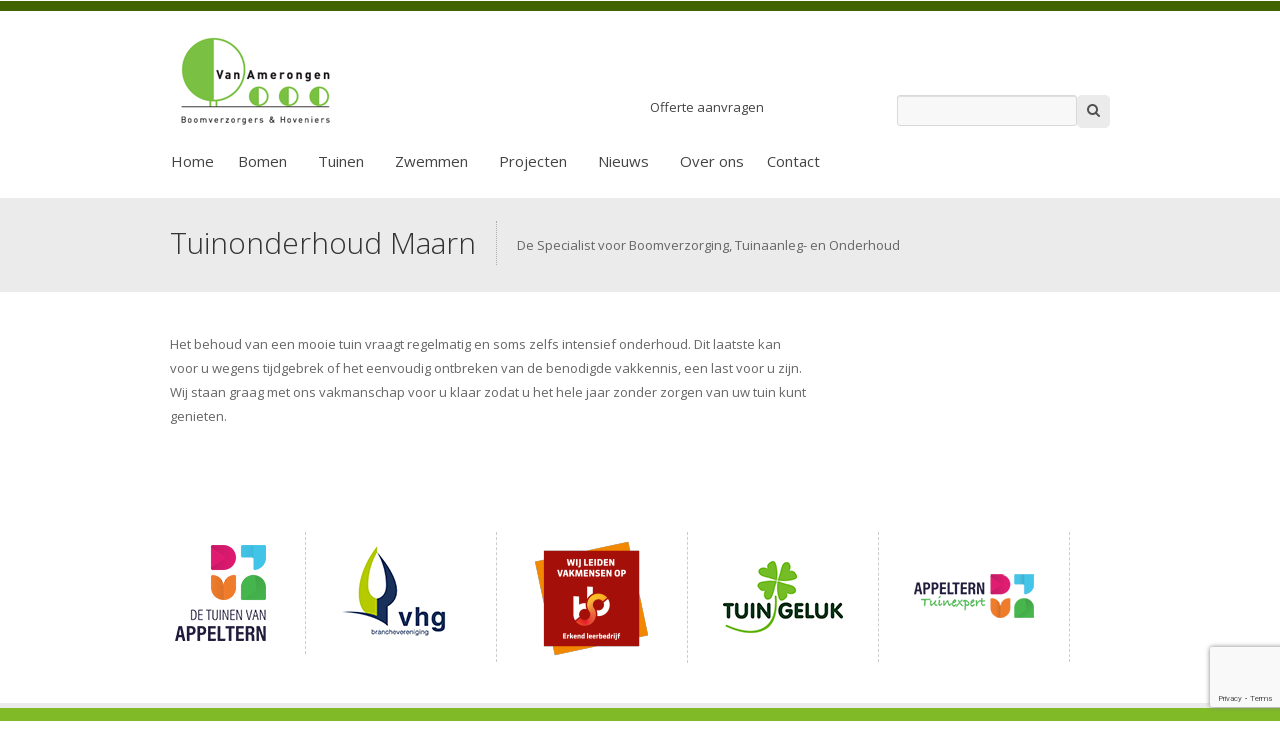

--- FILE ---
content_type: text/html; charset=UTF-8
request_url: https://amerongenhoveniers.nl/tuinonderhoud-maarn/
body_size: 12519
content:
<!doctype html>
<html lang="nl-NL" class="no-js">
	<head>
		<meta charset="UTF-8">
		
		
		<!-- dns prefetch -->
		<link href="//www.google-analytics.com" rel="dns-prefetch">
		
		<!-- meta -->
		<meta http-equiv="X-UA-Compatible" content="IE=edge,chrome=1">
		<meta name="viewport" content="width=device-width,initial-scale=1.0">
		
		
		<!-- icons -->
		<link href="https://amerongenhoveniers.nl/wp-draad/themes/amerongen/img/icons/favicon.ico" rel="shortcut icon">
		<link href="https://amerongenhoveniers.nl/wp-draad/themes/amerongen/img/icons/touch.png" rel="apple-touch-icon-precomposed">
	        <link href='https://fonts.googleapis.com/css?family=Open+Sans:700,400,300' rel='stylesheet' type='text/css'>
		<link href="//maxcdn.bootstrapcdn.com/font-awesome/4.2.0/css/font-awesome.min.css" rel="stylesheet">
		
		<!-- css + javascript -->
		<meta name='robots' content='index, follow, max-image-preview:large, max-snippet:-1, max-video-preview:-1' />

            <script data-no-defer="1" data-ezscrex="false" data-cfasync="false" data-pagespeed-no-defer data-cookieconsent="ignore">
                var ctPublicFunctions = {"_ajax_nonce":"9f61656444","_rest_nonce":"de64350c63","_ajax_url":"\/wp-admin\/admin-ajax.php","_rest_url":"https:\/\/amerongenhoveniers.nl\/wp-json\/","data__cookies_type":"none","data__ajax_type":"rest","data__bot_detector_enabled":"1","data__frontend_data_log_enabled":1,"cookiePrefix":"","wprocket_detected":false,"host_url":"amerongenhoveniers.nl","text__ee_click_to_select":"Klik om de hele gegevens te selecteren","text__ee_original_email":"De volledige tekst is","text__ee_got_it":"Duidelijk","text__ee_blocked":"Geblokkeerd","text__ee_cannot_connect":"Kan geen verbinding maken","text__ee_cannot_decode":"Kan e-mail niet decoderen. Onbekende reden","text__ee_email_decoder":"Cleantalk e-mail decoder","text__ee_wait_for_decoding":"De magie is onderweg!","text__ee_decoding_process":"Wacht een paar seconden terwijl we de contactgegevens decoderen."}
            </script>
        
            <script data-no-defer="1" data-ezscrex="false" data-cfasync="false" data-pagespeed-no-defer data-cookieconsent="ignore">
                var ctPublic = {"_ajax_nonce":"9f61656444","settings__forms__check_internal":"0","settings__forms__check_external":"0","settings__forms__force_protection":"0","settings__forms__search_test":"1","settings__forms__wc_add_to_cart":"0","settings__data__bot_detector_enabled":"1","settings__sfw__anti_crawler":0,"blog_home":"https:\/\/amerongenhoveniers.nl\/","pixel__setting":"3","pixel__enabled":true,"pixel__url":null,"data__email_check_before_post":"1","data__email_check_exist_post":"1","data__cookies_type":"none","data__key_is_ok":true,"data__visible_fields_required":true,"wl_brandname":"Anti-Spam by CleanTalk","wl_brandname_short":"CleanTalk","ct_checkjs_key":"32771fdbb268da7af9de82cb300bf8642f9aa7bac9eb78123aef083b17741337","emailEncoderPassKey":"ece823f172c4b75876e593be971bca79","bot_detector_forms_excluded":"W10=","advancedCacheExists":false,"varnishCacheExists":false,"wc_ajax_add_to_cart":true}
            </script>
        
	<!-- This site is optimized with the Yoast SEO plugin v26.8 - https://yoast.com/product/yoast-seo-wordpress/ -->
	<title>Tuinonderhoud Maarn - Van Amerongen Hoveniers</title>
	<link rel="canonical" href="https://amerongenhoveniers.nl/tuinonderhoud-maarn/" />
	<meta property="og:locale" content="nl_NL" />
	<meta property="og:type" content="article" />
	<meta property="og:title" content="Tuinonderhoud Maarn - Van Amerongen Hoveniers" />
	<meta property="og:description" content="Het behoud van een mooie tuin vraagt regelmatig en soms zelfs intensief onderhoud. Dit laatste kan voor u wegens tijdgebrek of het eenvoudig ontbreken van de benodigde vakkennis, een last voor u zijn. Wij staan graag met ons vakmanschap voor u klaar zodat u het hele jaar zonder zorgen van uw tuin kunt genieten." />
	<meta property="og:url" content="https://amerongenhoveniers.nl/tuinonderhoud-maarn/" />
	<meta property="og:site_name" content="Van Amerongen Hoveniers" />
	<script type="application/ld+json" class="yoast-schema-graph">{"@context":"https://schema.org","@graph":[{"@type":"WebPage","@id":"https://amerongenhoveniers.nl/tuinonderhoud-maarn/","url":"https://amerongenhoveniers.nl/tuinonderhoud-maarn/","name":"Tuinonderhoud Maarn - Van Amerongen Hoveniers","isPartOf":{"@id":"https://amerongenhoveniers.nl/#website"},"datePublished":"2012-06-15T07:37:33+00:00","breadcrumb":{"@id":"https://amerongenhoveniers.nl/tuinonderhoud-maarn/#breadcrumb"},"inLanguage":"nl-NL","potentialAction":[{"@type":"ReadAction","target":["https://amerongenhoveniers.nl/tuinonderhoud-maarn/"]}]},{"@type":"BreadcrumbList","@id":"https://amerongenhoveniers.nl/tuinonderhoud-maarn/#breadcrumb","itemListElement":[{"@type":"ListItem","position":1,"name":"Home","item":"https://amerongenhoveniers.nl/"},{"@type":"ListItem","position":2,"name":"Tuinonderhoud Maarn"}]},{"@type":"WebSite","@id":"https://amerongenhoveniers.nl/#website","url":"https://amerongenhoveniers.nl/","name":"Van Amerongen Hoveniers","description":"Boomverzorgers &amp; Hoveniersbedrijf","potentialAction":[{"@type":"SearchAction","target":{"@type":"EntryPoint","urlTemplate":"https://amerongenhoveniers.nl/?s={search_term_string}"},"query-input":{"@type":"PropertyValueSpecification","valueRequired":true,"valueName":"search_term_string"}}],"inLanguage":"nl-NL"}]}</script>
	<!-- / Yoast SEO plugin. -->


<link rel='dns-prefetch' href='//ajax.googleapis.com' />
<link rel='dns-prefetch' href='//cdnjs.cloudflare.com' />
<link rel='dns-prefetch' href='//fd.cleantalk.org' />
<link rel="alternate" title="oEmbed (JSON)" type="application/json+oembed" href="https://amerongenhoveniers.nl/wp-json/oembed/1.0/embed?url=https%3A%2F%2Famerongenhoveniers.nl%2Ftuinonderhoud-maarn%2F" />
<link rel="alternate" title="oEmbed (XML)" type="text/xml+oembed" href="https://amerongenhoveniers.nl/wp-json/oembed/1.0/embed?url=https%3A%2F%2Famerongenhoveniers.nl%2Ftuinonderhoud-maarn%2F&#038;format=xml" />
<style id='wp-img-auto-sizes-contain-inline-css' type='text/css'>
img:is([sizes=auto i],[sizes^="auto," i]){contain-intrinsic-size:3000px 1500px}
/*# sourceURL=wp-img-auto-sizes-contain-inline-css */
</style>

<style id='wp-emoji-styles-inline-css' type='text/css'>

	img.wp-smiley, img.emoji {
		display: inline !important;
		border: none !important;
		box-shadow: none !important;
		height: 1em !important;
		width: 1em !important;
		margin: 0 0.07em !important;
		vertical-align: -0.1em !important;
		background: none !important;
		padding: 0 !important;
	}
/*# sourceURL=wp-emoji-styles-inline-css */
</style>
<link rel='stylesheet' id='wp-block-library-css' href='https://amerongenhoveniers.nl/wp-includes/css/dist/block-library/style.css?ver=6.9' media='all' />
<style id='wp-block-library-inline-css' type='text/css'>
/*wp_block_styles_on_demand_placeholder:697177e6bb69f*/
/*# sourceURL=wp-block-library-inline-css */
</style>
<style id='classic-theme-styles-inline-css' type='text/css'>
/**
 * These rules are needed for backwards compatibility.
 * They should match the button element rules in the base theme.json file.
 */
.wp-block-button__link {
	color: #ffffff;
	background-color: #32373c;
	border-radius: 9999px; /* 100% causes an oval, but any explicit but really high value retains the pill shape. */

	/* This needs a low specificity so it won't override the rules from the button element if defined in theme.json. */
	box-shadow: none;
	text-decoration: none;

	/* The extra 2px are added to size solids the same as the outline versions.*/
	padding: calc(0.667em + 2px) calc(1.333em + 2px);

	font-size: 1.125em;
}

.wp-block-file__button {
	background: #32373c;
	color: #ffffff;
	text-decoration: none;
}

/*# sourceURL=/wp-includes/css/classic-themes.css */
</style>
<link rel='stylesheet' id='cleantalk-public-css-css' href='https://amerongenhoveniers.nl/wp-draad/plugins/cleantalk-spam-protect/css/cleantalk-public.min.css?ver=6.70.1_1766184097' media='all' />
<link rel='stylesheet' id='cleantalk-email-decoder-css-css' href='https://amerongenhoveniers.nl/wp-draad/plugins/cleantalk-spam-protect/css/cleantalk-email-decoder.min.css?ver=6.70.1_1766184097' media='all' />
<link rel='stylesheet' id='contact-form-7-css' href='https://amerongenhoveniers.nl/wp-draad/plugins/contact-form-7/includes/css/styles.css?ver=6.1.4' media='all' />
<link rel='stylesheet' id='simplelightbox-0-css' href='https://amerongenhoveniers.nl/wp-draad/plugins/nextgen-gallery/static/Lightbox/simplelightbox/simple-lightbox.css?ver=110308036' media='all' />
<link rel='stylesheet' id='normalize-css' href='https://amerongenhoveniers.nl/wp-draad/themes/amerongen/css/normalize.css?ver=1.0' media='all' />
<link rel='stylesheet' id='html5blank-css' href='https://amerongenhoveniers.nl/wp-draad/themes/amerongen/style.css?ver=1.0' media='all' />
<link rel='stylesheet' id='skeleton-css' href='https://amerongenhoveniers.nl/wp-draad/themes/amerongen/css/skeleton.css?ver=1.0' media='all' />
<link rel='stylesheet' id='layout-css' href='https://amerongenhoveniers.nl/wp-draad/themes/amerongen/css/layout.css?ver=1.0' media='all' />
<script type="text/javascript" src="https://ajax.googleapis.com/ajax/libs/jquery/1.10.1/jquery.min.js?ver=1.10.1" id="jquery-js"></script>
<script type="text/javascript" src="https://amerongenhoveniers.nl/wp-draad/plugins/cleantalk-spam-protect/js/apbct-public-bundle.min.js?ver=6.70.1_1766184097" id="apbct-public-bundle.min-js-js"></script>
<script type="text/javascript" src="https://fd.cleantalk.org/ct-bot-detector-wrapper.js?ver=6.70.1" id="ct_bot_detector-js" defer="defer" data-wp-strategy="defer"></script>
<script type="text/javascript" id="photocrati_ajax-js-extra">
/* <![CDATA[ */
var photocrati_ajax = {"url":"https://amerongenhoveniers.nl/index.php?photocrati_ajax=1","rest_url":"https://amerongenhoveniers.nl/wp-json/","wp_home_url":"https://amerongenhoveniers.nl","wp_site_url":"https://amerongenhoveniers.nl","wp_root_url":"https://amerongenhoveniers.nl","wp_plugins_url":"https://amerongenhoveniers.nl/wp-draad/plugins","wp_content_url":"https://amerongenhoveniers.nl/wp-draad","wp_includes_url":"https://amerongenhoveniers.nl/wp-includes/","ngg_param_slug":"nggallery","rest_nonce":"de64350c63"};
//# sourceURL=photocrati_ajax-js-extra
/* ]]> */
</script>
<script type="text/javascript" src="https://amerongenhoveniers.nl/wp-draad/plugins/nextgen-gallery/static/Legacy/ajax.min.js?ver=110308036" id="photocrati_ajax-js"></script>
<link rel="https://api.w.org/" href="https://amerongenhoveniers.nl/wp-json/" /><link rel="alternate" title="JSON" type="application/json" href="https://amerongenhoveniers.nl/wp-json/wp/v2/pages/1487" />		
	</head>
	<body class="wp-singular page-template-default page page-id-1487 wp-theme-amerongen tuinonderhoud-maarn">
		<div class="header-line">
        </div>	
			<!-- header -->
			<header class="header container" role="banner">
				<div class="row">
					<!-- logo -->
					<div class="logo four columns">
						<a href="https://amerongenhoveniers.nl">
							<img src="https://amerongenhoveniers.nl/wp-draad/themes/amerongen/img/logo.png" alt="Logo" class="logo-img">
						</a>
					</div>
                    <div class="eight ruimte columns">&nbsp;</div>
                    <div class="eight columns pull-right">
                        <div class="header-widget">
							<div id="text-6" class="widget_text widget">			<div class="textwidget"><!--<a class="cta-button" href="https://amerongenhoveniers.nl/online-bestellen/" >Streekeigen beplanting bestellen</a>-->
<a class="cta-button" href="https://amerongenhoveniers.nl/tuinen/offerte/" style="width: 240px;">Offerte aanvragen</a></div>
		</div><div id="search-3" class="widget_search widget"><form apbct-form-sign="native_search" role="search" method="get" id="searchform" class="searchform" action="https://amerongenhoveniers.nl/">
				<div>
					<label class="screen-reader-text" for="s">Zoeken naar:</label>
					<input type="text" value="" name="s" id="s" />
					<input type="submit" id="searchsubmit" value="Zoeken" />
				</div>
			<input
                    class="apbct_special_field apbct_email_id__search_form"
                    name="apbct__email_id__search_form"
                    aria-label="apbct__label_id__search_form"
                    type="text" size="30" maxlength="200" autocomplete="off"
                    value=""
                /><input
                   id="apbct_submit_id__search_form" 
                   class="apbct_special_field apbct__email_id__search_form"
                   name="apbct__label_id__search_form"
                   aria-label="apbct_submit_name__search_form"
                   type="submit"
                   size="30"
                   maxlength="200"
                   value="87431"
               /></form></div>                        </div>	
                    </div>
					<!-- /logo -->
                    <div class="nav-icon">
                    <img src="https://amerongenhoveniers.nl/wp-draad/themes/amerongen/img/menu.png" alt="Menu" class="menu-img"> Menu
               		</div>
                </div>

                    
                    <!-- top banner -->
					<div class="sixteen columns">
                            <div class="nav-holder">
                                <!-- nav -->

                                <nav class="nav" role="navigation">
                                    <div class="main-nav sixteen columns alpha omega" id="navigation">
                                        <ul><li id="menu-item-2469" class="menu-item menu-item-type-post_type menu-item-object-page menu-item-home menu-item-2469"><a href="https://amerongenhoveniers.nl/">Home</a></li>
<li id="menu-item-1945" class="menu-item menu-item-type-post_type menu-item-object-page menu-item-has-children menu-item-1945"><a href="https://amerongenhoveniers.nl/boomspecialist-utrechtse-heuvelrug/">Bomen</a>
<ul class="sub-menu">
	<li id="menu-item-1937" class="menu-item menu-item-type-post_type menu-item-object-page menu-item-1937"><a href="https://amerongenhoveniers.nl/boomspecialist-utrechtse-heuvelrug/advies-boomaanplant/">Boomaanplant</a></li>
	<li id="menu-item-3573" class="menu-item menu-item-type-post_type menu-item-object-page menu-item-3573"><a href="https://amerongenhoveniers.nl/boomspecialist-utrechtse-heuvelrug/boomverzorging/">Boomverzorging</a></li>
	<li id="menu-item-1951" class="menu-item menu-item-type-post_type menu-item-object-page menu-item-1951"><a href="https://amerongenhoveniers.nl/boomspecialist-utrechtse-heuvelrug/boom-laten-snoeien/">Bomen snoeien</a></li>
	<li id="menu-item-1949" class="menu-item menu-item-type-post_type menu-item-object-page menu-item-1949"><a href="https://amerongenhoveniers.nl/boomspecialist-utrechtse-heuvelrug/boom-laten-kappen/">Bomen kappen</a></li>
	<li id="menu-item-1947" class="menu-item menu-item-type-post_type menu-item-object-page menu-item-1947"><a href="https://amerongenhoveniers.nl/boomspecialist-utrechtse-heuvelrug/zorgplicht-voor-bomen/">Zorgplicht voor bomen</a></li>
</ul>
</li>
<li id="menu-item-1948" class="menu-item menu-item-type-post_type menu-item-object-page menu-item-has-children menu-item-1948"><a href="https://amerongenhoveniers.nl/tuinen/">Tuinen</a>
<ul class="sub-menu">
	<li id="menu-item-1940" class="menu-item menu-item-type-post_type menu-item-object-page menu-item-1940"><a href="https://amerongenhoveniers.nl/tuinen/tuinontwerp/">Tuinontwerp</a></li>
	<li id="menu-item-1942" class="menu-item menu-item-type-post_type menu-item-object-page menu-item-1942"><a href="https://amerongenhoveniers.nl/tuinen/beplantingsplan/">Beplantingsplan</a></li>
	<li id="menu-item-1946" class="menu-item menu-item-type-post_type menu-item-object-page menu-item-1946"><a href="https://amerongenhoveniers.nl/tuinen/offerte/">Offerte aanvragen</a></li>
	<li id="menu-item-1950" class="menu-item menu-item-type-post_type menu-item-object-page menu-item-1950"><a href="https://amerongenhoveniers.nl/tuinen/uitvoering-en-oplevering/">Uitvoering en oplevering</a></li>
	<li id="menu-item-1952" class="menu-item menu-item-type-post_type menu-item-object-page menu-item-1952"><a href="https://amerongenhoveniers.nl/tuinen/garantie/">Garantie</a></li>
	<li id="menu-item-1955" class="menu-item menu-item-type-post_type menu-item-object-page menu-item-1955"><a href="https://amerongenhoveniers.nl/tuinen/tuinonderhoud/">Tuinonderhoud</a></li>
	<li id="menu-item-1957" class="menu-item menu-item-type-post_type menu-item-object-page menu-item-1957"><a href="https://amerongenhoveniers.nl/tuinen/type-tuinen/">Tuinaanleg</a></li>
</ul>
</li>
<li id="menu-item-1985" class="menu-item menu-item-type-post_type menu-item-object-page menu-item-1985"><a href="https://amerongenhoveniers.nl/zwemmen-wellness/">Zwemmen</a></li>
<li id="menu-item-2745" class="menu-item menu-item-type-post_type menu-item-object-page menu-item-2745"><a href="https://amerongenhoveniers.nl/projecten/">Projecten</a></li>
<li id="menu-item-3235" class="menu-item menu-item-type-post_type menu-item-object-page menu-item-3235"><a href="https://amerongenhoveniers.nl/nieuws/">Nieuws</a></li>
<li id="menu-item-1943" class="menu-item menu-item-type-post_type menu-item-object-page menu-item-has-children menu-item-1943"><a href="https://amerongenhoveniers.nl/over-ons/">Over ons</a>
<ul class="sub-menu">
	<li id="menu-item-1939" class="menu-item menu-item-type-post_type menu-item-object-page menu-item-1939"><a href="https://amerongenhoveniers.nl/over-ons/organisatie-en-visie/">Organisatie en Visie</a></li>
	<li id="menu-item-1938" class="menu-item menu-item-type-post_type menu-item-object-page menu-item-1938"><a href="https://amerongenhoveniers.nl/over-ons/kwaliteit-creatief/">Kwaliteit en creatief vakmanschap</a></li>
	<li id="menu-item-1941" class="menu-item menu-item-type-post_type menu-item-object-page menu-item-1941"><a href="https://amerongenhoveniers.nl/?page_id=168">Zekerheid</a></li>
	<li id="menu-item-4022" class="menu-item menu-item-type-post_type menu-item-object-page menu-item-4022"><a href="https://amerongenhoveniers.nl/online-bestellen/">Streekeigen beplanting bestellen</a></li>
	<li id="menu-item-1954" class="menu-item menu-item-type-post_type menu-item-object-page menu-item-1954"><a href="https://amerongenhoveniers.nl/partners/">Partners</a></li>
	<li id="menu-item-3902" class="menu-item menu-item-type-post_type menu-item-object-page menu-item-3902"><a href="https://amerongenhoveniers.nl/vacatures/">Vacatures</a></li>
</ul>
</li>
<li id="menu-item-2454" class="menu-item menu-item-type-post_type menu-item-object-page menu-item-2454"><a href="https://amerongenhoveniers.nl/contact/">Contact</a></li>
</ul>                                    </div>    
                                </nav>
                                <!-- /nav -->
                        </div>
					</div>
					<!-- /logo -->
					<br class="clear"/>
			</header>
			<!-- /header -->
            <div class="container">
</div>
<div class="single-title-top">
	<div class="container">
    	<div class="sixteen columns">	
            <h1 class="single-title">Tuinonderhoud Maarn</h1><span>De Specialist voor Boomverzorging, Tuinaanleg- en Onderhoud</span>
        </div>    
    </div>
</div>
<!-- container -->  
<div class="container">    
	<!-- section -->
	<section role="main" class="eleven columns pull-left main-content main-content-page">        
		<!-- article -->
		<article id="post-1487" class="post-1487 page type-page status-publish hentry">
            <div class="page-content">
                <p>Het behoud van een mooie tuin vraagt regelmatig en soms zelfs intensief onderhoud. Dit laatste kan voor u wegens tijdgebrek of het eenvoudig ontbreken van de benodigde vakkennis, een last voor u zijn.<br />
Wij staan graag met ons vakmanschap voor u klaar zodat u het hele jaar zonder zorgen van uw tuin kunt genieten.</p>
                <div class="single-tags">
 					 
                 </div>
            </div>
            <br class="clear"/>
		</article>
                
        
               	
	</section>
	<!-- /section -->
    <!-- sidebar -->
<aside class="sidebar five columns pull-left" role="complementary">	    
    
    	
	<div class="sidebar-widget">
			</div>		
</aside>
<!-- /sidebar -->    
    			<br class="clear">
</div><!-- end container -->
<div class="bottom-banner">
	<div class="container">
		    
                <a class="banner" href="https://appeltern.nl/nl/" target="_blank">
                    
<img src="https://amerongenhoveniers.nl/wp-draad/uploads/2013/09/logo-de-tuinen-van-appeltern-small.png" class="attachment-53x53 size-53x53 wp-post-image" alt="de tuinen van appeltern" decoding="async" loading="lazy" /></a>
                
            
                <a class="banner" href="https://www.vhg.org/" target="_blank">
                    
<img src="https://amerongenhoveniers.nl/wp-draad/uploads/2013/09/logo-vhg-120x120.png" class="attachment-53x53 size-53x53 wp-post-image" alt="logo vhg" decoding="async" loading="lazy" /></a>
                
            
                <a class="banner" href="https://www.s-bb.nl/" target="_blank">
                    
<img src="https://amerongenhoveniers.nl/wp-draad/uploads/2013/09/sbb-beeldmerk_120x120-120x121.png" class="attachment-53x53 size-53x53 wp-post-image" alt="" decoding="async" loading="lazy" /></a>
                
            
                <a class="banner" href="https://www.tuingeluk.nl/" target="_blank">
                    
<img src="https://amerongenhoveniers.nl/wp-draad/uploads/2013/09/logo-tuingeluk-120x120.png" class="attachment-53x53 size-53x53 wp-post-image" alt="logo tuingeluk" decoding="async" loading="lazy" /></a>
                
            
                <a class="banner" href="https://appeltern.nl/nl/appeltern_tuinexpert/" target="_blank">
                    
<img src="https://amerongenhoveniers.nl/wp-draad/uploads/2019/07/logo-appeltern-tuinexpert-2019-120x120-120x120.png" class="attachment-53x53 size-53x53 wp-post-image" alt="appeltern tuinexpert" decoding="async" loading="lazy" /></a>
                
                <br class="clear">
	</div>        
</div> 
<div class="footer-wrapper">        
	<div class="container">
            <!-- footer -->
			<footer class="footer" role="contentinfo">
                <div class="footer-text five columns">
                	<p>
                    <img class="logo-img mb20" alt="Logo" src="https://amerongenhoveniers.nl/wp-draad/themes/amerongen/img/logo-wit.png"><br/>
                    Van Amerongen Boomverzorgers & Hoveniers<br />
                    Scherpenzeelseweg 48, 3953 MB Maarsbergen.<br />
Tel : (0343) 44 30 79<br />
Email : i&#110;fo&#64;amer&#111;&#110;&#103;e&#110;&#104;&#111;&#118;e&#110;i&#101;&#114;&#115;&#46;&#110;l <br />
                    </p>
			<p>
				<h3>Volg ons op social media</h3>
				<div class="fb-connect one column"><a href="https://www.facebook.com/pages/Van-Amerongen-Boomverzorgers-Hoveniers/204268936304288" target="_blank">Facebook</a></div></p>
                </div>
                <div class="eight columns latest-news">
                    <div class="list">
                        <ul>
                                                        <li>
                                                                 <div class="txt">
                                 	<a href="https://amerongenhoveniers.nl/bloemenpark-appeltern/" title="Bloemenpark Appeltern"><h3>Bloemenpark Appeltern</h3></a>
                                     Op 1 januari 2024 is De Tuinen van Appeltern, het grootste tuinideeënpark van Europa,&hellip;                                     <a href="https://amerongenhoveniers.nl/bloemenpark-appeltern/" title="Bloemenpark Appeltern" class="read-more">Lees verder</a>
                                </div>
                                <br style="clear: both;" />
                            </li>
                                                        <li>
                                                                             <a href="https://amerongenhoveniers.nl/aanleg-diverse-zwemvijvers/" title="Aanleg diverse zwemvijvers">
<img src="https://amerongenhoveniers.nl/wp-draad/uploads/2021/07/zwemvijver-Maarn-mei-2021-05-150x150.jpg" class="attachment-thumbnail size-thumbnail wp-post-image" alt="zwemvijver Maarn" decoding="async" loading="lazy" />                                                                <div class="txt">
                                 	<a href="https://amerongenhoveniers.nl/aanleg-diverse-zwemvijvers/" title="Aanleg diverse zwemvijvers"><h3>Aanleg diverse zwemvijvers</h3></a>
                                     Zwemvijver in Heuvelrugtuin De zwemvijver in deze ruime achtertuin in de bosrijke Utrechtse Heuvelrug&hellip;                                     <a href="https://amerongenhoveniers.nl/aanleg-diverse-zwemvijvers/" title="Aanleg diverse zwemvijvers" class="read-more">Lees verder</a>
                                </div>
                                <br style="clear: both;" />
                            </li>
                                   
                         </ul>     
                    </div><!-- END LIST -->
                </div>
                <div class="three columns klanten-vertellen mt20">
					<!-- Nieuw 10-2020 <iframe frameborder="0" allowtransparency="true" src="https://www.klantenvertellen.nl/retrieve-widget.html?color=white&button=true&lang=nl&tenantId=99&locationId=1035471" width="400" height="222"></iframe> -->
					<iframe frameborder="0" allowtransparency="true" src="https://www.klantenvertellen.nl/retrieve-widget.html?color=white&button=true&lang=nl&tenantId=99&locationId=1035471" width="175" height="120"></iframe>
                	<!-- Origineel <iframe frameborder="0" allowtransparency="true" src="https://klantenvertellen.nl/widget/v1/v.amerongen_hoveniers_en_boomverz./" width="97" height="139"></iframe> -->
                </div>
				<div class="sixteen columns footer-menu">
                                                        <ul><li id="menu-item-1960" class="menu-item menu-item-type-post_type menu-item-object-page menu-item-1960"><a href="https://amerongenhoveniers.nl/hovenier-amersfoort/">Hovenier Amersfoort</a></li>
<li id="menu-item-1961" class="menu-item menu-item-type-post_type menu-item-object-page menu-item-1961"><a href="https://amerongenhoveniers.nl/hovenier-leersum/">Hovenier Leersum</a></li>
<li id="menu-item-1962" class="menu-item menu-item-type-post_type menu-item-object-page menu-item-1962"><a href="https://amerongenhoveniers.nl/hovenier-doorn/">Hovenier Doorn</a></li>
<li id="menu-item-1963" class="menu-item menu-item-type-post_type menu-item-object-page menu-item-1963"><a href="https://amerongenhoveniers.nl/hovenier-maarsbergen/">Hovenier Maarsbergen</a></li>
<li id="menu-item-1964" class="menu-item menu-item-type-post_type menu-item-object-page menu-item-1964"><a href="https://amerongenhoveniers.nl/hovenier-maarn/">Hovenier Maarn</a></li>
<li id="menu-item-1987" class="menu-item menu-item-type-post_type menu-item-object-page menu-item-1987"><a href="https://amerongenhoveniers.nl/hovenier-utrecht/">Hovenier Utrecht</a></li>
<li id="menu-item-1965" class="menu-item menu-item-type-post_type menu-item-object-page menu-item-1965"><a href="https://amerongenhoveniers.nl/tuinontwerp-amersfoort/">Tuinontwerp Amersfoort</a></li>
<li id="menu-item-1966" class="menu-item menu-item-type-post_type menu-item-object-page menu-item-1966"><a href="https://amerongenhoveniers.nl/tuinontwerp-leersum/">Tuinontwerp Leersum</a></li>
<li id="menu-item-1967" class="menu-item menu-item-type-post_type menu-item-object-page menu-item-1967"><a href="https://amerongenhoveniers.nl/tuinontwerp-doorn/">Tuinontwerp Doorn</a></li>
<li id="menu-item-1968" class="menu-item menu-item-type-post_type menu-item-object-page menu-item-1968"><a href="https://amerongenhoveniers.nl/tuinontwerp-maarsbergen/">Tuinontwerp Maarsbergen</a></li>
<li id="menu-item-1969" class="menu-item menu-item-type-post_type menu-item-object-page menu-item-1969"><a href="https://amerongenhoveniers.nl/tuinontwerp-maarn/">Tuinontwerp Maarn</a></li>
<li id="menu-item-1986" class="menu-item menu-item-type-post_type menu-item-object-page menu-item-1986"><a href="https://amerongenhoveniers.nl/tuinontwerp-utrecht/">Tuinontwerp Utrecht</a></li>
<li id="menu-item-1971" class="menu-item menu-item-type-post_type menu-item-object-page menu-item-1971"><a href="https://amerongenhoveniers.nl/zwemvijver-leersum/">Zwemvijver Leersum</a></li>
<li id="menu-item-1972" class="menu-item menu-item-type-post_type menu-item-object-page menu-item-1972"><a href="https://amerongenhoveniers.nl/zwemvijver-doorn/">Zwemvijver Doorn</a></li>
<li id="menu-item-1973" class="menu-item menu-item-type-post_type menu-item-object-page menu-item-1973"><a href="https://amerongenhoveniers.nl/zwemvijver-maarn/">Zwemvijver Maarn</a></li>
<li id="menu-item-1974" class="menu-item menu-item-type-post_type menu-item-object-page menu-item-1974"><a href="https://amerongenhoveniers.nl/zwemvijver-maarsbergen/">Zwemvijver Maarsbergen</a></li>
<li id="menu-item-1990" class="menu-item menu-item-type-post_type menu-item-object-page menu-item-1990"><a href="https://amerongenhoveniers.nl/zwemvijver-utrecht/">Zwemvijver Utrecht</a></li>
<li id="menu-item-1975" class="menu-item menu-item-type-post_type menu-item-object-page menu-item-1975"><a href="https://amerongenhoveniers.nl/boomverzorging-amersfoort/">Boomverzorging Amersfoort</a></li>
<li id="menu-item-1976" class="menu-item menu-item-type-post_type menu-item-object-page menu-item-1976"><a href="https://amerongenhoveniers.nl/boomverzorging-leersum/">Boomverzorging Leersum</a></li>
<li id="menu-item-1977" class="menu-item menu-item-type-post_type menu-item-object-page menu-item-1977"><a href="https://amerongenhoveniers.nl/boomverzorging-doorn/">Boomverzorging Doorn</a></li>
<li id="menu-item-1978" class="menu-item menu-item-type-post_type menu-item-object-page menu-item-1978"><a href="https://amerongenhoveniers.nl/boomverzorging-maarn/">Boomverzorging Maarn</a></li>
<li id="menu-item-1979" class="menu-item menu-item-type-post_type menu-item-object-page menu-item-1979"><a href="https://amerongenhoveniers.nl/boomverzorging-maarsbergen/">Boomverzorging Maarsbergen</a></li>
<li id="menu-item-1989" class="menu-item menu-item-type-post_type menu-item-object-page menu-item-1989"><a href="https://amerongenhoveniers.nl/boomverzorging-utrecht/">Boomverzorging Utrecht</a></li>
<li id="menu-item-1980" class="menu-item menu-item-type-post_type menu-item-object-page menu-item-1980"><a href="https://amerongenhoveniers.nl/tuinonderhoud-amersfoort/">Tuinonderhoud Amersfoort</a></li>
<li id="menu-item-1981" class="menu-item menu-item-type-post_type menu-item-object-page menu-item-1981"><a href="https://amerongenhoveniers.nl/tuinonderhoud-leersum/">Tuinonderhoud Leersum</a></li>
<li id="menu-item-1982" class="menu-item menu-item-type-post_type menu-item-object-page menu-item-1982"><a href="https://amerongenhoveniers.nl/tuinonderhoud-doorn/">Tuinonderhoud Doorn</a></li>
<li id="menu-item-1983" class="menu-item menu-item-type-post_type menu-item-object-page current-menu-item page_item page-item-1487 current_page_item menu-item-1983"><a href="https://amerongenhoveniers.nl/tuinonderhoud-maarn/" aria-current="page">Tuinonderhoud Maarn</a></li>
<li id="menu-item-1984" class="menu-item menu-item-type-post_type menu-item-object-page menu-item-1984"><a href="https://amerongenhoveniers.nl/tuinonderhoud-maarsbergen/">Tuinonderhoud Maarsbergen</a></li>
<li id="menu-item-1988" class="menu-item menu-item-type-post_type menu-item-object-page menu-item-1988"><a href="https://amerongenhoveniers.nl/tuinonderhoud-utrecht/">Tuinonderhoud Utrecht</a></li>
</ul>				</div>
			</footer>
			<!-- /footer -->
	</div>
    <div class="footer-underline">
    	<div class="container">
            <p class="copyright sixteen columns">
            	<div style="float: left;">
                	© - van Amerongen Hoveniers | <a style="color: #fff;" href="https://amerongenhoveniers.nl/wp-draad/uploads/2018/08/privacy-statement-nl.pdf" target="_blank">Privacy verklaring</a> 
                </div>
                <div style="float: right;">
                	Website beheerd door <a style="color: #fff;" href="https://dutchnet.nl/" title="DutchNet">DutchNet</a>
                </div>    
            </p>
        </div>
    </div>
    
</div>
		<script type="speculationrules">
{"prefetch":[{"source":"document","where":{"and":[{"href_matches":"/*"},{"not":{"href_matches":["/wp-*.php","/wp-admin/*","/wp-draad/uploads/*","/wp-draad/*","/wp-draad/plugins/*","/wp-draad/themes/amerongen/*","/*\\?(.+)"]}},{"not":{"selector_matches":"a[rel~=\"nofollow\"]"}},{"not":{"selector_matches":".no-prefetch, .no-prefetch a"}}]},"eagerness":"conservative"}]}
</script>
<script type="text/javascript" src="https://cdnjs.cloudflare.com/ajax/libs/conditionizr.js/2.2.0/conditionizr.min.js?ver=2.2.0" id="conditionizr-js"></script>
<script type="text/javascript" src="https://cdnjs.cloudflare.com/ajax/libs/modernizr/2.6.2/modernizr.min.js?ver=2.6.2" id="modernizr-js"></script>
<script type="text/javascript" src="https://amerongenhoveniers.nl/wp-draad/themes/amerongen/js/scripts.js?ver=1.0.0" id="html5blankscripts-js"></script>
<script type="text/javascript" src="https://amerongenhoveniers.nl/wp-includes/js/dist/hooks.js?ver=220ff17f5667d013d468" id="wp-hooks-js"></script>
<script type="text/javascript" src="https://amerongenhoveniers.nl/wp-includes/js/dist/i18n.js?ver=6b3ae5bd3b8d9598492d" id="wp-i18n-js"></script>
<script type="text/javascript" id="wp-i18n-js-after">
/* <![CDATA[ */
wp.i18n.setLocaleData( { 'text direction\u0004ltr': [ 'ltr' ] } );
//# sourceURL=wp-i18n-js-after
/* ]]> */
</script>
<script type="text/javascript" src="https://amerongenhoveniers.nl/wp-draad/plugins/contact-form-7/includes/swv/js/index.js?ver=6.1.4" id="swv-js"></script>
<script type="text/javascript" id="contact-form-7-js-translations">
/* <![CDATA[ */
( function( domain, translations ) {
	var localeData = translations.locale_data[ domain ] || translations.locale_data.messages;
	localeData[""].domain = domain;
	wp.i18n.setLocaleData( localeData, domain );
} )( "contact-form-7", {"translation-revision-date":"2025-11-30 09:13:36+0000","generator":"GlotPress\/4.0.3","domain":"messages","locale_data":{"messages":{"":{"domain":"messages","plural-forms":"nplurals=2; plural=n != 1;","lang":"nl"},"This contact form is placed in the wrong place.":["Dit contactformulier staat op de verkeerde plek."],"Error:":["Fout:"]}},"comment":{"reference":"includes\/js\/index.js"}} );
//# sourceURL=contact-form-7-js-translations
/* ]]> */
</script>
<script type="text/javascript" id="contact-form-7-js-before">
/* <![CDATA[ */
var wpcf7 = {
    "api": {
        "root": "https:\/\/amerongenhoveniers.nl\/wp-json\/",
        "namespace": "contact-form-7\/v1"
    },
    "cached": 1
};
//# sourceURL=contact-form-7-js-before
/* ]]> */
</script>
<script type="text/javascript" src="https://amerongenhoveniers.nl/wp-draad/plugins/contact-form-7/includes/js/index.js?ver=6.1.4" id="contact-form-7-js"></script>
<script type="text/javascript" id="ngg_common-js-extra">
/* <![CDATA[ */

var nextgen_lightbox_settings = {"static_path":"https:\/\/amerongenhoveniers.nl\/wp-draad\/plugins\/nextgen-gallery\/static\/Lightbox\/{placeholder}","context":"nextgen_and_wp_images"};
//# sourceURL=ngg_common-js-extra
/* ]]> */
</script>
<script type="text/javascript" src="https://amerongenhoveniers.nl/wp-draad/plugins/nextgen-gallery/static/GalleryDisplay/common.js?ver=110308036" id="ngg_common-js"></script>
<script type="text/javascript" src="https://amerongenhoveniers.nl/wp-draad/plugins/nextgen-gallery/static/Lightbox/lightbox_context.js?ver=110308036" id="ngg_lightbox_context-js"></script>
<script type="text/javascript" src="https://amerongenhoveniers.nl/wp-draad/plugins/nextgen-gallery/static/Lightbox/simplelightbox/simple-lightbox.js?ver=110308036" id="simplelightbox-0-js"></script>
<script type="text/javascript" src="https://amerongenhoveniers.nl/wp-draad/plugins/nextgen-gallery/static/Lightbox/simplelightbox/nextgen_simple_lightbox_init.js?ver=110308036" id="simplelightbox-1-js"></script>
<script type="text/javascript" src="https://www.google.com/recaptcha/api.js?render=6LcXJaoZAAAAAINfCoctkYKeFpYczs_UKsrUMwIU&amp;ver=3.0" id="google-recaptcha-js"></script>
<script type="text/javascript" src="https://amerongenhoveniers.nl/wp-includes/js/dist/vendor/wp-polyfill.js?ver=3.15.0" id="wp-polyfill-js"></script>
<script type="text/javascript" id="wpcf7-recaptcha-js-before">
/* <![CDATA[ */
var wpcf7_recaptcha = {
    "sitekey": "6LcXJaoZAAAAAINfCoctkYKeFpYczs_UKsrUMwIU",
    "actions": {
        "homepage": "homepage",
        "contactform": "contactform"
    }
};
//# sourceURL=wpcf7-recaptcha-js-before
/* ]]> */
</script>
<script type="text/javascript" src="https://amerongenhoveniers.nl/wp-draad/plugins/contact-form-7/modules/recaptcha/index.js?ver=6.1.4" id="wpcf7-recaptcha-js"></script>
<script id="wp-emoji-settings" type="application/json">
{"baseUrl":"https://s.w.org/images/core/emoji/17.0.2/72x72/","ext":".png","svgUrl":"https://s.w.org/images/core/emoji/17.0.2/svg/","svgExt":".svg","source":{"wpemoji":"https://amerongenhoveniers.nl/wp-includes/js/wp-emoji.js?ver=6.9","twemoji":"https://amerongenhoveniers.nl/wp-includes/js/twemoji.js?ver=6.9"}}
</script>
<script type="module">
/* <![CDATA[ */
/**
 * @output wp-includes/js/wp-emoji-loader.js
 */

/* eslint-env es6 */

// Note: This is loaded as a script module, so there is no need for an IIFE to prevent pollution of the global scope.

/**
 * Emoji Settings as exported in PHP via _print_emoji_detection_script().
 * @typedef WPEmojiSettings
 * @type {object}
 * @property {?object} source
 * @property {?string} source.concatemoji
 * @property {?string} source.twemoji
 * @property {?string} source.wpemoji
 */

const settings = /** @type {WPEmojiSettings} */ (
	JSON.parse( document.getElementById( 'wp-emoji-settings' ).textContent )
);

// For compatibility with other scripts that read from this global, in particular wp-includes/js/wp-emoji.js (source file: js/_enqueues/wp/emoji.js).
window._wpemojiSettings = settings;

/**
 * Support tests.
 * @typedef SupportTests
 * @type {object}
 * @property {?boolean} flag
 * @property {?boolean} emoji
 */

const sessionStorageKey = 'wpEmojiSettingsSupports';
const tests = [ 'flag', 'emoji' ];

/**
 * Checks whether the browser supports offloading to a Worker.
 *
 * @since 6.3.0
 *
 * @private
 *
 * @returns {boolean}
 */
function supportsWorkerOffloading() {
	return (
		typeof Worker !== 'undefined' &&
		typeof OffscreenCanvas !== 'undefined' &&
		typeof URL !== 'undefined' &&
		URL.createObjectURL &&
		typeof Blob !== 'undefined'
	);
}

/**
 * @typedef SessionSupportTests
 * @type {object}
 * @property {number} timestamp
 * @property {SupportTests} supportTests
 */

/**
 * Get support tests from session.
 *
 * @since 6.3.0
 *
 * @private
 *
 * @returns {?SupportTests} Support tests, or null if not set or older than 1 week.
 */
function getSessionSupportTests() {
	try {
		/** @type {SessionSupportTests} */
		const item = JSON.parse(
			sessionStorage.getItem( sessionStorageKey )
		);
		if (
			typeof item === 'object' &&
			typeof item.timestamp === 'number' &&
			new Date().valueOf() < item.timestamp + 604800 && // Note: Number is a week in seconds.
			typeof item.supportTests === 'object'
		) {
			return item.supportTests;
		}
	} catch ( e ) {}
	return null;
}

/**
 * Persist the supports in session storage.
 *
 * @since 6.3.0
 *
 * @private
 *
 * @param {SupportTests} supportTests Support tests.
 */
function setSessionSupportTests( supportTests ) {
	try {
		/** @type {SessionSupportTests} */
		const item = {
			supportTests: supportTests,
			timestamp: new Date().valueOf()
		};

		sessionStorage.setItem(
			sessionStorageKey,
			JSON.stringify( item )
		);
	} catch ( e ) {}
}

/**
 * Checks if two sets of Emoji characters render the same visually.
 *
 * This is used to determine if the browser is rendering an emoji with multiple data points
 * correctly. set1 is the emoji in the correct form, using a zero-width joiner. set2 is the emoji
 * in the incorrect form, using a zero-width space. If the two sets render the same, then the browser
 * does not support the emoji correctly.
 *
 * This function may be serialized to run in a Worker. Therefore, it cannot refer to variables from the containing
 * scope. Everything must be passed by parameters.
 *
 * @since 4.9.0
 *
 * @private
 *
 * @param {CanvasRenderingContext2D} context 2D Context.
 * @param {string} set1 Set of Emoji to test.
 * @param {string} set2 Set of Emoji to test.
 *
 * @return {boolean} True if the two sets render the same.
 */
function emojiSetsRenderIdentically( context, set1, set2 ) {
	// Cleanup from previous test.
	context.clearRect( 0, 0, context.canvas.width, context.canvas.height );
	context.fillText( set1, 0, 0 );
	const rendered1 = new Uint32Array(
		context.getImageData(
			0,
			0,
			context.canvas.width,
			context.canvas.height
		).data
	);

	// Cleanup from previous test.
	context.clearRect( 0, 0, context.canvas.width, context.canvas.height );
	context.fillText( set2, 0, 0 );
	const rendered2 = new Uint32Array(
		context.getImageData(
			0,
			0,
			context.canvas.width,
			context.canvas.height
		).data
	);

	return rendered1.every( ( rendered2Data, index ) => {
		return rendered2Data === rendered2[ index ];
	} );
}

/**
 * Checks if the center point of a single emoji is empty.
 *
 * This is used to determine if the browser is rendering an emoji with a single data point
 * correctly. The center point of an incorrectly rendered emoji will be empty. A correctly
 * rendered emoji will have a non-zero value at the center point.
 *
 * This function may be serialized to run in a Worker. Therefore, it cannot refer to variables from the containing
 * scope. Everything must be passed by parameters.
 *
 * @since 6.8.2
 *
 * @private
 *
 * @param {CanvasRenderingContext2D} context 2D Context.
 * @param {string} emoji Emoji to test.
 *
 * @return {boolean} True if the center point is empty.
 */
function emojiRendersEmptyCenterPoint( context, emoji ) {
	// Cleanup from previous test.
	context.clearRect( 0, 0, context.canvas.width, context.canvas.height );
	context.fillText( emoji, 0, 0 );

	// Test if the center point (16, 16) is empty (0,0,0,0).
	const centerPoint = context.getImageData(16, 16, 1, 1);
	for ( let i = 0; i < centerPoint.data.length; i++ ) {
		if ( centerPoint.data[ i ] !== 0 ) {
			// Stop checking the moment it's known not to be empty.
			return false;
		}
	}

	return true;
}

/**
 * Determines if the browser properly renders Emoji that Twemoji can supplement.
 *
 * This function may be serialized to run in a Worker. Therefore, it cannot refer to variables from the containing
 * scope. Everything must be passed by parameters.
 *
 * @since 4.2.0
 *
 * @private
 *
 * @param {CanvasRenderingContext2D} context 2D Context.
 * @param {string} type Whether to test for support of "flag" or "emoji".
 * @param {Function} emojiSetsRenderIdentically Reference to emojiSetsRenderIdentically function, needed due to minification.
 * @param {Function} emojiRendersEmptyCenterPoint Reference to emojiRendersEmptyCenterPoint function, needed due to minification.
 *
 * @return {boolean} True if the browser can render emoji, false if it cannot.
 */
function browserSupportsEmoji( context, type, emojiSetsRenderIdentically, emojiRendersEmptyCenterPoint ) {
	let isIdentical;

	switch ( type ) {
		case 'flag':
			/*
			 * Test for Transgender flag compatibility. Added in Unicode 13.
			 *
			 * To test for support, we try to render it, and compare the rendering to how it would look if
			 * the browser doesn't render it correctly (white flag emoji + transgender symbol).
			 */
			isIdentical = emojiSetsRenderIdentically(
				context,
				'\uD83C\uDFF3\uFE0F\u200D\u26A7\uFE0F', // as a zero-width joiner sequence
				'\uD83C\uDFF3\uFE0F\u200B\u26A7\uFE0F' // separated by a zero-width space
			);

			if ( isIdentical ) {
				return false;
			}

			/*
			 * Test for Sark flag compatibility. This is the least supported of the letter locale flags,
			 * so gives us an easy test for full support.
			 *
			 * To test for support, we try to render it, and compare the rendering to how it would look if
			 * the browser doesn't render it correctly ([C] + [Q]).
			 */
			isIdentical = emojiSetsRenderIdentically(
				context,
				'\uD83C\uDDE8\uD83C\uDDF6', // as the sequence of two code points
				'\uD83C\uDDE8\u200B\uD83C\uDDF6' // as the two code points separated by a zero-width space
			);

			if ( isIdentical ) {
				return false;
			}

			/*
			 * Test for English flag compatibility. England is a country in the United Kingdom, it
			 * does not have a two letter locale code but rather a five letter sub-division code.
			 *
			 * To test for support, we try to render it, and compare the rendering to how it would look if
			 * the browser doesn't render it correctly (black flag emoji + [G] + [B] + [E] + [N] + [G]).
			 */
			isIdentical = emojiSetsRenderIdentically(
				context,
				// as the flag sequence
				'\uD83C\uDFF4\uDB40\uDC67\uDB40\uDC62\uDB40\uDC65\uDB40\uDC6E\uDB40\uDC67\uDB40\uDC7F',
				// with each code point separated by a zero-width space
				'\uD83C\uDFF4\u200B\uDB40\uDC67\u200B\uDB40\uDC62\u200B\uDB40\uDC65\u200B\uDB40\uDC6E\u200B\uDB40\uDC67\u200B\uDB40\uDC7F'
			);

			return ! isIdentical;
		case 'emoji':
			/*
			 * Is there a large, hairy, humanoid mythical creature living in the browser?
			 *
			 * To test for Emoji 17.0 support, try to render a new emoji: Hairy Creature.
			 *
			 * The hairy creature emoji is a single code point emoji. Testing for browser
			 * support required testing the center point of the emoji to see if it is empty.
			 *
			 * 0xD83E 0x1FAC8 (\uD83E\u1FAC8) == 🫈 Hairy creature.
			 *
			 * When updating this test, please ensure that the emoji is either a single code point
			 * or switch to using the emojiSetsRenderIdentically function and testing with a zero-width
			 * joiner vs a zero-width space.
			 */
			const notSupported = emojiRendersEmptyCenterPoint( context, '\uD83E\u1FAC8' );
			return ! notSupported;
	}

	return false;
}

/**
 * Checks emoji support tests.
 *
 * This function may be serialized to run in a Worker. Therefore, it cannot refer to variables from the containing
 * scope. Everything must be passed by parameters.
 *
 * @since 6.3.0
 *
 * @private
 *
 * @param {string[]} tests Tests.
 * @param {Function} browserSupportsEmoji Reference to browserSupportsEmoji function, needed due to minification.
 * @param {Function} emojiSetsRenderIdentically Reference to emojiSetsRenderIdentically function, needed due to minification.
 * @param {Function} emojiRendersEmptyCenterPoint Reference to emojiRendersEmptyCenterPoint function, needed due to minification.
 *
 * @return {SupportTests} Support tests.
 */
function testEmojiSupports( tests, browserSupportsEmoji, emojiSetsRenderIdentically, emojiRendersEmptyCenterPoint ) {
	let canvas;
	if (
		typeof WorkerGlobalScope !== 'undefined' &&
		self instanceof WorkerGlobalScope
	) {
		canvas = new OffscreenCanvas( 300, 150 ); // Dimensions are default for HTMLCanvasElement.
	} else {
		canvas = document.createElement( 'canvas' );
	}

	const context = canvas.getContext( '2d', { willReadFrequently: true } );

	/*
	 * Chrome on OS X added native emoji rendering in M41. Unfortunately,
	 * it doesn't work when the font is bolder than 500 weight. So, we
	 * check for bold rendering support to avoid invisible emoji in Chrome.
	 */
	context.textBaseline = 'top';
	context.font = '600 32px Arial';

	const supports = {};
	tests.forEach( ( test ) => {
		supports[ test ] = browserSupportsEmoji( context, test, emojiSetsRenderIdentically, emojiRendersEmptyCenterPoint );
	} );
	return supports;
}

/**
 * Adds a script to the head of the document.
 *
 * @ignore
 *
 * @since 4.2.0
 *
 * @param {string} src The url where the script is located.
 *
 * @return {void}
 */
function addScript( src ) {
	const script = document.createElement( 'script' );
	script.src = src;
	script.defer = true;
	document.head.appendChild( script );
}

settings.supports = {
	everything: true,
	everythingExceptFlag: true
};

// Obtain the emoji support from the browser, asynchronously when possible.
new Promise( ( resolve ) => {
	let supportTests = getSessionSupportTests();
	if ( supportTests ) {
		resolve( supportTests );
		return;
	}

	if ( supportsWorkerOffloading() ) {
		try {
			// Note that the functions are being passed as arguments due to minification.
			const workerScript =
				'postMessage(' +
				testEmojiSupports.toString() +
				'(' +
				[
					JSON.stringify( tests ),
					browserSupportsEmoji.toString(),
					emojiSetsRenderIdentically.toString(),
					emojiRendersEmptyCenterPoint.toString()
				].join( ',' ) +
				'));';
			const blob = new Blob( [ workerScript ], {
				type: 'text/javascript'
			} );
			const worker = new Worker( URL.createObjectURL( blob ), { name: 'wpTestEmojiSupports' } );
			worker.onmessage = ( event ) => {
				supportTests = event.data;
				setSessionSupportTests( supportTests );
				worker.terminate();
				resolve( supportTests );
			};
			return;
		} catch ( e ) {}
	}

	supportTests = testEmojiSupports( tests, browserSupportsEmoji, emojiSetsRenderIdentically, emojiRendersEmptyCenterPoint );
	setSessionSupportTests( supportTests );
	resolve( supportTests );
} )
	// Once the browser emoji support has been obtained from the session, finalize the settings.
	.then( ( supportTests ) => {
		/*
		 * Tests the browser support for flag emojis and other emojis, and adjusts the
		 * support settings accordingly.
		 */
		for ( const test in supportTests ) {
			settings.supports[ test ] = supportTests[ test ];

			settings.supports.everything =
				settings.supports.everything && settings.supports[ test ];

			if ( 'flag' !== test ) {
				settings.supports.everythingExceptFlag =
					settings.supports.everythingExceptFlag &&
					settings.supports[ test ];
			}
		}

		settings.supports.everythingExceptFlag =
			settings.supports.everythingExceptFlag &&
			! settings.supports.flag;

		// When the browser can not render everything we need to load a polyfill.
		if ( ! settings.supports.everything ) {
			const src = settings.source || {};

			if ( src.concatemoji ) {
				addScript( src.concatemoji );
			} else if ( src.wpemoji && src.twemoji ) {
				addScript( src.twemoji );
				addScript( src.wpemoji );
			}
		}
	} );
//# sourceURL=https://amerongenhoveniers.nl/wp-includes/js/wp-emoji-loader.js
/* ]]> */
</script>
		<script>
			!function(){
				// configure legacy, retina, touch requirements @ conditionizr.com
				conditionizr()
			}()			
		</script>
        

                <!-- Global site tag (gtag.js) - Google Analytics -->
                        <script async src="https://www.googletagmanager.com/gtag/js?id= UA-109272881-1 "></script> <script>
                        window.dataLayer = window.dataLayer || []; function gtag(){dataLayer.push(arguments);} gtag('js', new Date());
                        gtag('config', 'UA-109272881-1', { 'anonymize_ip': true });
                </script>
	</body>
</html>

	
</div>
<!-- /container -->

<!-- Page supported by LiteSpeed Cache 7.7 on 2026-01-22 02:05:42 -->

--- FILE ---
content_type: text/html; charset=utf-8
request_url: https://www.google.com/recaptcha/api2/anchor?ar=1&k=6LcXJaoZAAAAAINfCoctkYKeFpYczs_UKsrUMwIU&co=aHR0cHM6Ly9hbWVyb25nZW5ob3ZlbmllcnMubmw6NDQz&hl=en&v=PoyoqOPhxBO7pBk68S4YbpHZ&size=invisible&anchor-ms=20000&execute-ms=30000&cb=uq604786tdij
body_size: 48706
content:
<!DOCTYPE HTML><html dir="ltr" lang="en"><head><meta http-equiv="Content-Type" content="text/html; charset=UTF-8">
<meta http-equiv="X-UA-Compatible" content="IE=edge">
<title>reCAPTCHA</title>
<style type="text/css">
/* cyrillic-ext */
@font-face {
  font-family: 'Roboto';
  font-style: normal;
  font-weight: 400;
  font-stretch: 100%;
  src: url(//fonts.gstatic.com/s/roboto/v48/KFO7CnqEu92Fr1ME7kSn66aGLdTylUAMa3GUBHMdazTgWw.woff2) format('woff2');
  unicode-range: U+0460-052F, U+1C80-1C8A, U+20B4, U+2DE0-2DFF, U+A640-A69F, U+FE2E-FE2F;
}
/* cyrillic */
@font-face {
  font-family: 'Roboto';
  font-style: normal;
  font-weight: 400;
  font-stretch: 100%;
  src: url(//fonts.gstatic.com/s/roboto/v48/KFO7CnqEu92Fr1ME7kSn66aGLdTylUAMa3iUBHMdazTgWw.woff2) format('woff2');
  unicode-range: U+0301, U+0400-045F, U+0490-0491, U+04B0-04B1, U+2116;
}
/* greek-ext */
@font-face {
  font-family: 'Roboto';
  font-style: normal;
  font-weight: 400;
  font-stretch: 100%;
  src: url(//fonts.gstatic.com/s/roboto/v48/KFO7CnqEu92Fr1ME7kSn66aGLdTylUAMa3CUBHMdazTgWw.woff2) format('woff2');
  unicode-range: U+1F00-1FFF;
}
/* greek */
@font-face {
  font-family: 'Roboto';
  font-style: normal;
  font-weight: 400;
  font-stretch: 100%;
  src: url(//fonts.gstatic.com/s/roboto/v48/KFO7CnqEu92Fr1ME7kSn66aGLdTylUAMa3-UBHMdazTgWw.woff2) format('woff2');
  unicode-range: U+0370-0377, U+037A-037F, U+0384-038A, U+038C, U+038E-03A1, U+03A3-03FF;
}
/* math */
@font-face {
  font-family: 'Roboto';
  font-style: normal;
  font-weight: 400;
  font-stretch: 100%;
  src: url(//fonts.gstatic.com/s/roboto/v48/KFO7CnqEu92Fr1ME7kSn66aGLdTylUAMawCUBHMdazTgWw.woff2) format('woff2');
  unicode-range: U+0302-0303, U+0305, U+0307-0308, U+0310, U+0312, U+0315, U+031A, U+0326-0327, U+032C, U+032F-0330, U+0332-0333, U+0338, U+033A, U+0346, U+034D, U+0391-03A1, U+03A3-03A9, U+03B1-03C9, U+03D1, U+03D5-03D6, U+03F0-03F1, U+03F4-03F5, U+2016-2017, U+2034-2038, U+203C, U+2040, U+2043, U+2047, U+2050, U+2057, U+205F, U+2070-2071, U+2074-208E, U+2090-209C, U+20D0-20DC, U+20E1, U+20E5-20EF, U+2100-2112, U+2114-2115, U+2117-2121, U+2123-214F, U+2190, U+2192, U+2194-21AE, U+21B0-21E5, U+21F1-21F2, U+21F4-2211, U+2213-2214, U+2216-22FF, U+2308-230B, U+2310, U+2319, U+231C-2321, U+2336-237A, U+237C, U+2395, U+239B-23B7, U+23D0, U+23DC-23E1, U+2474-2475, U+25AF, U+25B3, U+25B7, U+25BD, U+25C1, U+25CA, U+25CC, U+25FB, U+266D-266F, U+27C0-27FF, U+2900-2AFF, U+2B0E-2B11, U+2B30-2B4C, U+2BFE, U+3030, U+FF5B, U+FF5D, U+1D400-1D7FF, U+1EE00-1EEFF;
}
/* symbols */
@font-face {
  font-family: 'Roboto';
  font-style: normal;
  font-weight: 400;
  font-stretch: 100%;
  src: url(//fonts.gstatic.com/s/roboto/v48/KFO7CnqEu92Fr1ME7kSn66aGLdTylUAMaxKUBHMdazTgWw.woff2) format('woff2');
  unicode-range: U+0001-000C, U+000E-001F, U+007F-009F, U+20DD-20E0, U+20E2-20E4, U+2150-218F, U+2190, U+2192, U+2194-2199, U+21AF, U+21E6-21F0, U+21F3, U+2218-2219, U+2299, U+22C4-22C6, U+2300-243F, U+2440-244A, U+2460-24FF, U+25A0-27BF, U+2800-28FF, U+2921-2922, U+2981, U+29BF, U+29EB, U+2B00-2BFF, U+4DC0-4DFF, U+FFF9-FFFB, U+10140-1018E, U+10190-1019C, U+101A0, U+101D0-101FD, U+102E0-102FB, U+10E60-10E7E, U+1D2C0-1D2D3, U+1D2E0-1D37F, U+1F000-1F0FF, U+1F100-1F1AD, U+1F1E6-1F1FF, U+1F30D-1F30F, U+1F315, U+1F31C, U+1F31E, U+1F320-1F32C, U+1F336, U+1F378, U+1F37D, U+1F382, U+1F393-1F39F, U+1F3A7-1F3A8, U+1F3AC-1F3AF, U+1F3C2, U+1F3C4-1F3C6, U+1F3CA-1F3CE, U+1F3D4-1F3E0, U+1F3ED, U+1F3F1-1F3F3, U+1F3F5-1F3F7, U+1F408, U+1F415, U+1F41F, U+1F426, U+1F43F, U+1F441-1F442, U+1F444, U+1F446-1F449, U+1F44C-1F44E, U+1F453, U+1F46A, U+1F47D, U+1F4A3, U+1F4B0, U+1F4B3, U+1F4B9, U+1F4BB, U+1F4BF, U+1F4C8-1F4CB, U+1F4D6, U+1F4DA, U+1F4DF, U+1F4E3-1F4E6, U+1F4EA-1F4ED, U+1F4F7, U+1F4F9-1F4FB, U+1F4FD-1F4FE, U+1F503, U+1F507-1F50B, U+1F50D, U+1F512-1F513, U+1F53E-1F54A, U+1F54F-1F5FA, U+1F610, U+1F650-1F67F, U+1F687, U+1F68D, U+1F691, U+1F694, U+1F698, U+1F6AD, U+1F6B2, U+1F6B9-1F6BA, U+1F6BC, U+1F6C6-1F6CF, U+1F6D3-1F6D7, U+1F6E0-1F6EA, U+1F6F0-1F6F3, U+1F6F7-1F6FC, U+1F700-1F7FF, U+1F800-1F80B, U+1F810-1F847, U+1F850-1F859, U+1F860-1F887, U+1F890-1F8AD, U+1F8B0-1F8BB, U+1F8C0-1F8C1, U+1F900-1F90B, U+1F93B, U+1F946, U+1F984, U+1F996, U+1F9E9, U+1FA00-1FA6F, U+1FA70-1FA7C, U+1FA80-1FA89, U+1FA8F-1FAC6, U+1FACE-1FADC, U+1FADF-1FAE9, U+1FAF0-1FAF8, U+1FB00-1FBFF;
}
/* vietnamese */
@font-face {
  font-family: 'Roboto';
  font-style: normal;
  font-weight: 400;
  font-stretch: 100%;
  src: url(//fonts.gstatic.com/s/roboto/v48/KFO7CnqEu92Fr1ME7kSn66aGLdTylUAMa3OUBHMdazTgWw.woff2) format('woff2');
  unicode-range: U+0102-0103, U+0110-0111, U+0128-0129, U+0168-0169, U+01A0-01A1, U+01AF-01B0, U+0300-0301, U+0303-0304, U+0308-0309, U+0323, U+0329, U+1EA0-1EF9, U+20AB;
}
/* latin-ext */
@font-face {
  font-family: 'Roboto';
  font-style: normal;
  font-weight: 400;
  font-stretch: 100%;
  src: url(//fonts.gstatic.com/s/roboto/v48/KFO7CnqEu92Fr1ME7kSn66aGLdTylUAMa3KUBHMdazTgWw.woff2) format('woff2');
  unicode-range: U+0100-02BA, U+02BD-02C5, U+02C7-02CC, U+02CE-02D7, U+02DD-02FF, U+0304, U+0308, U+0329, U+1D00-1DBF, U+1E00-1E9F, U+1EF2-1EFF, U+2020, U+20A0-20AB, U+20AD-20C0, U+2113, U+2C60-2C7F, U+A720-A7FF;
}
/* latin */
@font-face {
  font-family: 'Roboto';
  font-style: normal;
  font-weight: 400;
  font-stretch: 100%;
  src: url(//fonts.gstatic.com/s/roboto/v48/KFO7CnqEu92Fr1ME7kSn66aGLdTylUAMa3yUBHMdazQ.woff2) format('woff2');
  unicode-range: U+0000-00FF, U+0131, U+0152-0153, U+02BB-02BC, U+02C6, U+02DA, U+02DC, U+0304, U+0308, U+0329, U+2000-206F, U+20AC, U+2122, U+2191, U+2193, U+2212, U+2215, U+FEFF, U+FFFD;
}
/* cyrillic-ext */
@font-face {
  font-family: 'Roboto';
  font-style: normal;
  font-weight: 500;
  font-stretch: 100%;
  src: url(//fonts.gstatic.com/s/roboto/v48/KFO7CnqEu92Fr1ME7kSn66aGLdTylUAMa3GUBHMdazTgWw.woff2) format('woff2');
  unicode-range: U+0460-052F, U+1C80-1C8A, U+20B4, U+2DE0-2DFF, U+A640-A69F, U+FE2E-FE2F;
}
/* cyrillic */
@font-face {
  font-family: 'Roboto';
  font-style: normal;
  font-weight: 500;
  font-stretch: 100%;
  src: url(//fonts.gstatic.com/s/roboto/v48/KFO7CnqEu92Fr1ME7kSn66aGLdTylUAMa3iUBHMdazTgWw.woff2) format('woff2');
  unicode-range: U+0301, U+0400-045F, U+0490-0491, U+04B0-04B1, U+2116;
}
/* greek-ext */
@font-face {
  font-family: 'Roboto';
  font-style: normal;
  font-weight: 500;
  font-stretch: 100%;
  src: url(//fonts.gstatic.com/s/roboto/v48/KFO7CnqEu92Fr1ME7kSn66aGLdTylUAMa3CUBHMdazTgWw.woff2) format('woff2');
  unicode-range: U+1F00-1FFF;
}
/* greek */
@font-face {
  font-family: 'Roboto';
  font-style: normal;
  font-weight: 500;
  font-stretch: 100%;
  src: url(//fonts.gstatic.com/s/roboto/v48/KFO7CnqEu92Fr1ME7kSn66aGLdTylUAMa3-UBHMdazTgWw.woff2) format('woff2');
  unicode-range: U+0370-0377, U+037A-037F, U+0384-038A, U+038C, U+038E-03A1, U+03A3-03FF;
}
/* math */
@font-face {
  font-family: 'Roboto';
  font-style: normal;
  font-weight: 500;
  font-stretch: 100%;
  src: url(//fonts.gstatic.com/s/roboto/v48/KFO7CnqEu92Fr1ME7kSn66aGLdTylUAMawCUBHMdazTgWw.woff2) format('woff2');
  unicode-range: U+0302-0303, U+0305, U+0307-0308, U+0310, U+0312, U+0315, U+031A, U+0326-0327, U+032C, U+032F-0330, U+0332-0333, U+0338, U+033A, U+0346, U+034D, U+0391-03A1, U+03A3-03A9, U+03B1-03C9, U+03D1, U+03D5-03D6, U+03F0-03F1, U+03F4-03F5, U+2016-2017, U+2034-2038, U+203C, U+2040, U+2043, U+2047, U+2050, U+2057, U+205F, U+2070-2071, U+2074-208E, U+2090-209C, U+20D0-20DC, U+20E1, U+20E5-20EF, U+2100-2112, U+2114-2115, U+2117-2121, U+2123-214F, U+2190, U+2192, U+2194-21AE, U+21B0-21E5, U+21F1-21F2, U+21F4-2211, U+2213-2214, U+2216-22FF, U+2308-230B, U+2310, U+2319, U+231C-2321, U+2336-237A, U+237C, U+2395, U+239B-23B7, U+23D0, U+23DC-23E1, U+2474-2475, U+25AF, U+25B3, U+25B7, U+25BD, U+25C1, U+25CA, U+25CC, U+25FB, U+266D-266F, U+27C0-27FF, U+2900-2AFF, U+2B0E-2B11, U+2B30-2B4C, U+2BFE, U+3030, U+FF5B, U+FF5D, U+1D400-1D7FF, U+1EE00-1EEFF;
}
/* symbols */
@font-face {
  font-family: 'Roboto';
  font-style: normal;
  font-weight: 500;
  font-stretch: 100%;
  src: url(//fonts.gstatic.com/s/roboto/v48/KFO7CnqEu92Fr1ME7kSn66aGLdTylUAMaxKUBHMdazTgWw.woff2) format('woff2');
  unicode-range: U+0001-000C, U+000E-001F, U+007F-009F, U+20DD-20E0, U+20E2-20E4, U+2150-218F, U+2190, U+2192, U+2194-2199, U+21AF, U+21E6-21F0, U+21F3, U+2218-2219, U+2299, U+22C4-22C6, U+2300-243F, U+2440-244A, U+2460-24FF, U+25A0-27BF, U+2800-28FF, U+2921-2922, U+2981, U+29BF, U+29EB, U+2B00-2BFF, U+4DC0-4DFF, U+FFF9-FFFB, U+10140-1018E, U+10190-1019C, U+101A0, U+101D0-101FD, U+102E0-102FB, U+10E60-10E7E, U+1D2C0-1D2D3, U+1D2E0-1D37F, U+1F000-1F0FF, U+1F100-1F1AD, U+1F1E6-1F1FF, U+1F30D-1F30F, U+1F315, U+1F31C, U+1F31E, U+1F320-1F32C, U+1F336, U+1F378, U+1F37D, U+1F382, U+1F393-1F39F, U+1F3A7-1F3A8, U+1F3AC-1F3AF, U+1F3C2, U+1F3C4-1F3C6, U+1F3CA-1F3CE, U+1F3D4-1F3E0, U+1F3ED, U+1F3F1-1F3F3, U+1F3F5-1F3F7, U+1F408, U+1F415, U+1F41F, U+1F426, U+1F43F, U+1F441-1F442, U+1F444, U+1F446-1F449, U+1F44C-1F44E, U+1F453, U+1F46A, U+1F47D, U+1F4A3, U+1F4B0, U+1F4B3, U+1F4B9, U+1F4BB, U+1F4BF, U+1F4C8-1F4CB, U+1F4D6, U+1F4DA, U+1F4DF, U+1F4E3-1F4E6, U+1F4EA-1F4ED, U+1F4F7, U+1F4F9-1F4FB, U+1F4FD-1F4FE, U+1F503, U+1F507-1F50B, U+1F50D, U+1F512-1F513, U+1F53E-1F54A, U+1F54F-1F5FA, U+1F610, U+1F650-1F67F, U+1F687, U+1F68D, U+1F691, U+1F694, U+1F698, U+1F6AD, U+1F6B2, U+1F6B9-1F6BA, U+1F6BC, U+1F6C6-1F6CF, U+1F6D3-1F6D7, U+1F6E0-1F6EA, U+1F6F0-1F6F3, U+1F6F7-1F6FC, U+1F700-1F7FF, U+1F800-1F80B, U+1F810-1F847, U+1F850-1F859, U+1F860-1F887, U+1F890-1F8AD, U+1F8B0-1F8BB, U+1F8C0-1F8C1, U+1F900-1F90B, U+1F93B, U+1F946, U+1F984, U+1F996, U+1F9E9, U+1FA00-1FA6F, U+1FA70-1FA7C, U+1FA80-1FA89, U+1FA8F-1FAC6, U+1FACE-1FADC, U+1FADF-1FAE9, U+1FAF0-1FAF8, U+1FB00-1FBFF;
}
/* vietnamese */
@font-face {
  font-family: 'Roboto';
  font-style: normal;
  font-weight: 500;
  font-stretch: 100%;
  src: url(//fonts.gstatic.com/s/roboto/v48/KFO7CnqEu92Fr1ME7kSn66aGLdTylUAMa3OUBHMdazTgWw.woff2) format('woff2');
  unicode-range: U+0102-0103, U+0110-0111, U+0128-0129, U+0168-0169, U+01A0-01A1, U+01AF-01B0, U+0300-0301, U+0303-0304, U+0308-0309, U+0323, U+0329, U+1EA0-1EF9, U+20AB;
}
/* latin-ext */
@font-face {
  font-family: 'Roboto';
  font-style: normal;
  font-weight: 500;
  font-stretch: 100%;
  src: url(//fonts.gstatic.com/s/roboto/v48/KFO7CnqEu92Fr1ME7kSn66aGLdTylUAMa3KUBHMdazTgWw.woff2) format('woff2');
  unicode-range: U+0100-02BA, U+02BD-02C5, U+02C7-02CC, U+02CE-02D7, U+02DD-02FF, U+0304, U+0308, U+0329, U+1D00-1DBF, U+1E00-1E9F, U+1EF2-1EFF, U+2020, U+20A0-20AB, U+20AD-20C0, U+2113, U+2C60-2C7F, U+A720-A7FF;
}
/* latin */
@font-face {
  font-family: 'Roboto';
  font-style: normal;
  font-weight: 500;
  font-stretch: 100%;
  src: url(//fonts.gstatic.com/s/roboto/v48/KFO7CnqEu92Fr1ME7kSn66aGLdTylUAMa3yUBHMdazQ.woff2) format('woff2');
  unicode-range: U+0000-00FF, U+0131, U+0152-0153, U+02BB-02BC, U+02C6, U+02DA, U+02DC, U+0304, U+0308, U+0329, U+2000-206F, U+20AC, U+2122, U+2191, U+2193, U+2212, U+2215, U+FEFF, U+FFFD;
}
/* cyrillic-ext */
@font-face {
  font-family: 'Roboto';
  font-style: normal;
  font-weight: 900;
  font-stretch: 100%;
  src: url(//fonts.gstatic.com/s/roboto/v48/KFO7CnqEu92Fr1ME7kSn66aGLdTylUAMa3GUBHMdazTgWw.woff2) format('woff2');
  unicode-range: U+0460-052F, U+1C80-1C8A, U+20B4, U+2DE0-2DFF, U+A640-A69F, U+FE2E-FE2F;
}
/* cyrillic */
@font-face {
  font-family: 'Roboto';
  font-style: normal;
  font-weight: 900;
  font-stretch: 100%;
  src: url(//fonts.gstatic.com/s/roboto/v48/KFO7CnqEu92Fr1ME7kSn66aGLdTylUAMa3iUBHMdazTgWw.woff2) format('woff2');
  unicode-range: U+0301, U+0400-045F, U+0490-0491, U+04B0-04B1, U+2116;
}
/* greek-ext */
@font-face {
  font-family: 'Roboto';
  font-style: normal;
  font-weight: 900;
  font-stretch: 100%;
  src: url(//fonts.gstatic.com/s/roboto/v48/KFO7CnqEu92Fr1ME7kSn66aGLdTylUAMa3CUBHMdazTgWw.woff2) format('woff2');
  unicode-range: U+1F00-1FFF;
}
/* greek */
@font-face {
  font-family: 'Roboto';
  font-style: normal;
  font-weight: 900;
  font-stretch: 100%;
  src: url(//fonts.gstatic.com/s/roboto/v48/KFO7CnqEu92Fr1ME7kSn66aGLdTylUAMa3-UBHMdazTgWw.woff2) format('woff2');
  unicode-range: U+0370-0377, U+037A-037F, U+0384-038A, U+038C, U+038E-03A1, U+03A3-03FF;
}
/* math */
@font-face {
  font-family: 'Roboto';
  font-style: normal;
  font-weight: 900;
  font-stretch: 100%;
  src: url(//fonts.gstatic.com/s/roboto/v48/KFO7CnqEu92Fr1ME7kSn66aGLdTylUAMawCUBHMdazTgWw.woff2) format('woff2');
  unicode-range: U+0302-0303, U+0305, U+0307-0308, U+0310, U+0312, U+0315, U+031A, U+0326-0327, U+032C, U+032F-0330, U+0332-0333, U+0338, U+033A, U+0346, U+034D, U+0391-03A1, U+03A3-03A9, U+03B1-03C9, U+03D1, U+03D5-03D6, U+03F0-03F1, U+03F4-03F5, U+2016-2017, U+2034-2038, U+203C, U+2040, U+2043, U+2047, U+2050, U+2057, U+205F, U+2070-2071, U+2074-208E, U+2090-209C, U+20D0-20DC, U+20E1, U+20E5-20EF, U+2100-2112, U+2114-2115, U+2117-2121, U+2123-214F, U+2190, U+2192, U+2194-21AE, U+21B0-21E5, U+21F1-21F2, U+21F4-2211, U+2213-2214, U+2216-22FF, U+2308-230B, U+2310, U+2319, U+231C-2321, U+2336-237A, U+237C, U+2395, U+239B-23B7, U+23D0, U+23DC-23E1, U+2474-2475, U+25AF, U+25B3, U+25B7, U+25BD, U+25C1, U+25CA, U+25CC, U+25FB, U+266D-266F, U+27C0-27FF, U+2900-2AFF, U+2B0E-2B11, U+2B30-2B4C, U+2BFE, U+3030, U+FF5B, U+FF5D, U+1D400-1D7FF, U+1EE00-1EEFF;
}
/* symbols */
@font-face {
  font-family: 'Roboto';
  font-style: normal;
  font-weight: 900;
  font-stretch: 100%;
  src: url(//fonts.gstatic.com/s/roboto/v48/KFO7CnqEu92Fr1ME7kSn66aGLdTylUAMaxKUBHMdazTgWw.woff2) format('woff2');
  unicode-range: U+0001-000C, U+000E-001F, U+007F-009F, U+20DD-20E0, U+20E2-20E4, U+2150-218F, U+2190, U+2192, U+2194-2199, U+21AF, U+21E6-21F0, U+21F3, U+2218-2219, U+2299, U+22C4-22C6, U+2300-243F, U+2440-244A, U+2460-24FF, U+25A0-27BF, U+2800-28FF, U+2921-2922, U+2981, U+29BF, U+29EB, U+2B00-2BFF, U+4DC0-4DFF, U+FFF9-FFFB, U+10140-1018E, U+10190-1019C, U+101A0, U+101D0-101FD, U+102E0-102FB, U+10E60-10E7E, U+1D2C0-1D2D3, U+1D2E0-1D37F, U+1F000-1F0FF, U+1F100-1F1AD, U+1F1E6-1F1FF, U+1F30D-1F30F, U+1F315, U+1F31C, U+1F31E, U+1F320-1F32C, U+1F336, U+1F378, U+1F37D, U+1F382, U+1F393-1F39F, U+1F3A7-1F3A8, U+1F3AC-1F3AF, U+1F3C2, U+1F3C4-1F3C6, U+1F3CA-1F3CE, U+1F3D4-1F3E0, U+1F3ED, U+1F3F1-1F3F3, U+1F3F5-1F3F7, U+1F408, U+1F415, U+1F41F, U+1F426, U+1F43F, U+1F441-1F442, U+1F444, U+1F446-1F449, U+1F44C-1F44E, U+1F453, U+1F46A, U+1F47D, U+1F4A3, U+1F4B0, U+1F4B3, U+1F4B9, U+1F4BB, U+1F4BF, U+1F4C8-1F4CB, U+1F4D6, U+1F4DA, U+1F4DF, U+1F4E3-1F4E6, U+1F4EA-1F4ED, U+1F4F7, U+1F4F9-1F4FB, U+1F4FD-1F4FE, U+1F503, U+1F507-1F50B, U+1F50D, U+1F512-1F513, U+1F53E-1F54A, U+1F54F-1F5FA, U+1F610, U+1F650-1F67F, U+1F687, U+1F68D, U+1F691, U+1F694, U+1F698, U+1F6AD, U+1F6B2, U+1F6B9-1F6BA, U+1F6BC, U+1F6C6-1F6CF, U+1F6D3-1F6D7, U+1F6E0-1F6EA, U+1F6F0-1F6F3, U+1F6F7-1F6FC, U+1F700-1F7FF, U+1F800-1F80B, U+1F810-1F847, U+1F850-1F859, U+1F860-1F887, U+1F890-1F8AD, U+1F8B0-1F8BB, U+1F8C0-1F8C1, U+1F900-1F90B, U+1F93B, U+1F946, U+1F984, U+1F996, U+1F9E9, U+1FA00-1FA6F, U+1FA70-1FA7C, U+1FA80-1FA89, U+1FA8F-1FAC6, U+1FACE-1FADC, U+1FADF-1FAE9, U+1FAF0-1FAF8, U+1FB00-1FBFF;
}
/* vietnamese */
@font-face {
  font-family: 'Roboto';
  font-style: normal;
  font-weight: 900;
  font-stretch: 100%;
  src: url(//fonts.gstatic.com/s/roboto/v48/KFO7CnqEu92Fr1ME7kSn66aGLdTylUAMa3OUBHMdazTgWw.woff2) format('woff2');
  unicode-range: U+0102-0103, U+0110-0111, U+0128-0129, U+0168-0169, U+01A0-01A1, U+01AF-01B0, U+0300-0301, U+0303-0304, U+0308-0309, U+0323, U+0329, U+1EA0-1EF9, U+20AB;
}
/* latin-ext */
@font-face {
  font-family: 'Roboto';
  font-style: normal;
  font-weight: 900;
  font-stretch: 100%;
  src: url(//fonts.gstatic.com/s/roboto/v48/KFO7CnqEu92Fr1ME7kSn66aGLdTylUAMa3KUBHMdazTgWw.woff2) format('woff2');
  unicode-range: U+0100-02BA, U+02BD-02C5, U+02C7-02CC, U+02CE-02D7, U+02DD-02FF, U+0304, U+0308, U+0329, U+1D00-1DBF, U+1E00-1E9F, U+1EF2-1EFF, U+2020, U+20A0-20AB, U+20AD-20C0, U+2113, U+2C60-2C7F, U+A720-A7FF;
}
/* latin */
@font-face {
  font-family: 'Roboto';
  font-style: normal;
  font-weight: 900;
  font-stretch: 100%;
  src: url(//fonts.gstatic.com/s/roboto/v48/KFO7CnqEu92Fr1ME7kSn66aGLdTylUAMa3yUBHMdazQ.woff2) format('woff2');
  unicode-range: U+0000-00FF, U+0131, U+0152-0153, U+02BB-02BC, U+02C6, U+02DA, U+02DC, U+0304, U+0308, U+0329, U+2000-206F, U+20AC, U+2122, U+2191, U+2193, U+2212, U+2215, U+FEFF, U+FFFD;
}

</style>
<link rel="stylesheet" type="text/css" href="https://www.gstatic.com/recaptcha/releases/PoyoqOPhxBO7pBk68S4YbpHZ/styles__ltr.css">
<script nonce="WYvYHlHboDJjkiNWbCJnlQ" type="text/javascript">window['__recaptcha_api'] = 'https://www.google.com/recaptcha/api2/';</script>
<script type="text/javascript" src="https://www.gstatic.com/recaptcha/releases/PoyoqOPhxBO7pBk68S4YbpHZ/recaptcha__en.js" nonce="WYvYHlHboDJjkiNWbCJnlQ">
      
    </script></head>
<body><div id="rc-anchor-alert" class="rc-anchor-alert"></div>
<input type="hidden" id="recaptcha-token" value="[base64]">
<script type="text/javascript" nonce="WYvYHlHboDJjkiNWbCJnlQ">
      recaptcha.anchor.Main.init("[\x22ainput\x22,[\x22bgdata\x22,\x22\x22,\[base64]/[base64]/[base64]/bmV3IHJbeF0oY1swXSk6RT09Mj9uZXcgclt4XShjWzBdLGNbMV0pOkU9PTM/bmV3IHJbeF0oY1swXSxjWzFdLGNbMl0pOkU9PTQ/[base64]/[base64]/[base64]/[base64]/[base64]/[base64]/[base64]/[base64]\x22,\[base64]\\u003d\x22,\x22QylxwrFaw5NUAsKWasKAdTsuIAHDvMKiZhkewqURw6VXEsORXnoYwonDoxJ0w7vCtV5wwq/CpMKwehNSWlMCKzoLwpzDpMOqwqhYwrzDs0jDn8KsNcKjNl3DtsKQZMKewpDClgPCocOuXcKoQlzCjSDDpMODKjPClAPDvcKJW8KOOUshW3JXKETCpMKTw5sOwoFiMChPw6fCj8Kuw5jDs8K+w6PCnDEtKMO1IQnDvAhZw4/[base64]/wpBfw4orJcKiN8OiwoXCqXVdw7PDojFVw5DDkW7CuFcGwoAZa8OuW8KuwqwBBAnDmDwZMMKVPVDCnMKdw7VTwo5Mw74awprDgsKqw6fCgVXDlltfDMOVTGZCakzDo25dwprCmwbCpcOOARctw7khK3hew4HCgsOKGlTCnWk/ScOhEcKJEsKgVcOGwo94woPChDkdDXnDgHTDvWnChGtxfcK8w5FjD8OPMGMgwo/DqcKzA0VFU8OJOMKNwoHCuD/ChCE/KnNwwo3ChUXDsFbDnX5KLwVAw6HCgVHDocOhw5Axw5p2dWd6w4EGDW1XGsORw501w4sBw6NUwq7DvMKbw6nDqgbDsBPDvMKWZH1xXnLClcOSwr/CunXDhzNccCjDj8O7SMOYw7JseMK6w6vDoMKfLsKrcMOhwrA2w4xiw5NcwqPCh1vCllo3ZMKRw5NAw6IJJFhvwpwswo/DssK+w6PDomt6bMK+w63CqWF+wq7Do8O5a8OBUnXCmz/DjCvCj8KhTk/Dn8OIaMORw6Z/[base64]/eMOSJ8KRY0TDrMOxa8KTwrw8wrLDvxvDsQJgLgt7I1PDusOzTBTDgcKdM8OVElNzA8Krwr1EaMKsw4V+w6bCkAfCj8K0UmDDmg/DqXDDosKAw6FZWcKUwq/CrMOSHsOlw5fDqMOQwrBEwqHDkcOSFg8rw7LDlHUwdwzCmcO2A8OVAispeMKtOcKyeG4rwpgJOyXCjS3DnnvCvMKrB8O/HcKTw61IVhA3wq8BD8OFWzYLUB3CqsOuw4IHM05Hw7kcwpbDshXDkMOSw6DCq1I0Iz0wVHpRw5Zgw6ptw7wxKcOnbMKZWcKZZXw+Ly/[base64]/DtsKtwpDDvMKUNDrDqE8VFcKKLFjDkcOUw7gMw69AIDMcTMKjBMOow77CpcOTwrTCmMOEw4/DkGHDp8OmwqNvJGbDj2rDu8KbL8OQw77DqiFOw6vDtGspwrDDvgvDqFQ4QcK8wq0Bw7Nnw7jCt8OowonCpHF4TA3DrMOgfxlCfMKew4g4EE/CucOCwr3CpBBLw6sRaEkCwr42w7/CoMOTwq4wwpXCjcODwrJ2wpISw5pBaW/DlwhvGCZZw6oDVW58KMOvwrzDpixRc2kbwp/[base64]/[base64]/w5NkWTDCoCUfUQnCnhHCkWpJHwEFHUnCpMO5OsOYW8Olw4LCuRvDh8KcFcOPw6NKWcOGTk3Ct8KvOn9BKcOuJHLDjMOXdhfCj8K/w5HDi8OAAcKnOsObe1w7BTXDkMO2JxPCncK/w4zChcOyVz/CoR0dNsKNM2DCpsO2w6wNLMKQw7c/EsKBFsOvw4vDtMKkwrfCgcO/w4dlXsKtwoYHAQ0LwrHCrMO2Hhx6dBE0w5YqwpJXVcKuV8KTw5d8A8Kbwpsyw71wwovCsngfw5ZCw4EZGVMQwrDCjGBMDsORw7JNw6I3w5NMT8O7w6bDn8O+w7g0JMOtPW3ClS/Dj8KGwq7DkH3CnmXDmMKLw6fCnyrDuwzDl1TDrMKZw5vCnsOlKcKcw4kcPcO8RcKDG8O/[base64]/DtAjCtsKUwoUSwqoNwpNYREoNdALCk3ITwoE0w6d5w5/DowvDk3DDkcKxDntWw6LDtsOkw6LCggnCn8OhVMKMw79JwqQqcB1eXcOvw4DDtcOwworChcKLJMO7ZQvDkzp2wrDCksOCDcKmw5VKwotaGsOvw7t+SVLCrcOrwolvY8KdHRzCosOTWwh8bF43ZHvCnjhabRrCrMOFUBBQY8OACcKrw77Co1zDq8O9w6c/w7bCiBfCv8KJOHfCq8OuT8KIJ1fDrErDshZpwoZow7RVw47CjEDDv8O7QSHCh8K0GFHDuHTDlWECw4HDmyQ/woMNw7DCnEAKwqUhcsO2PcKMwpjDigYBw7PCscO0fsOhwplpw5UQwrrCjiknFkrClUzCssKIw6jCkEXDpXouWi8kD8KcwpZtwoXDhcKwwrTDuF/CpgYXwrIRXMOhwp7DkcKrwp3Cnl8Kw4EFP8KKwrjCksOsdnkmwrMtLsO1e8K6w7AVRD/Dm1guw7TCk8K1cnQLU2zCs8KQLcO/[base64]/[base64]/cGLDlMO7wpTDosKXwr8hw4LCnsOWwqRYw49IwrMHw7vCnH8XwqEXw4xTw5Y4PMKqKcKSNcKmwpItRMKDwqdEDMOQwqQ0w5BSwrwGwqfDgcO8LsO1w6rCtBQPwoNVw5EEZzV4w6DDrMK5wr/[base64]/[base64]/wqPCrsKBw57CuA9oNMOocMOee0/DkTQKw4vChicJw6TDk3Mwwrw7w6PClyzCun1QDcKvw69mCcOZHMKzNMOVwrcKw7TCvhbCrcOhNUQaMwjDkG3ChwtGwoZ4QcOBGkJDN8Opw63Cin19wqdowqDDgApOw7vDgG8sfBHCvsOswpsCccOzw6zCocKZwpJ/JU/DqEsfP3MYG8OWMHFEc3rCrMO5ZBZaTA9Bw7bCs8ORwqDDu8O+PlFLKMKwwol5wpAxw4jCjsO+OhrDvRFYdsOvemPCocKoPBLDi8OzPMKLw4gPwqzDnAvCgQzDnTLDkXTCkR/[base64]/[base64]/Di8ODw4VMRy7DicKLd8K4w7IaFcKIw6TCrMOSw5/CqcOGAcOzwprDnMKjUQ4ETDVLIzALwq09eR1SHVkMIsK9P8Oie2zCjcOvID4Yw5LDpxzCssKLJMObS8OJwqLCuUMJbDZsw7BAAsKcw7kTA8KZw7nDvk3CvSYBwqvDtkhvwqw0IFgfw63Ch8OtbH3DqcKgSsOlfcKJLsOaw6/[base64]/DssKReSzCrsKUw7LDhsKgw4MkwqTClcKbDjULwp/CjVTCmljDvmssFAonV14/[base64]/[base64]/Cv8KIw5h0CsO3AMKAwrZKw7vDiMOdMcKPwr4QwpATw5pcL0rDpCQZwogKw7lswrrDlsO4csK+wpfDkhwbw4IDT8O9RATCuxBTw6UwLmBrw4nCoV5SQsK/VcOWesO0IsKLbx3CtwvDm8OZOMKKJlXDtXPDh8KHT8O8w7xNVMKCUMKLw4rCucOwwqMaZcONwqHDjgDCnMOpwoXDkMOpHWwRbifCjn/CvDFJNsOXEAnDqMOyw7o7C1oFwqfCvMKGQxjCgnBmw63DjzJFScKydMOOw51Lwo1OYwYOwrnCvyrCm8KCBVsWcjEBJm3ChMO0VjTDuQ3CgVgWY8Ktw6XChcKLW0Zew69MwpHCpx1iT1zCgEoDwpFLw65/[base64]/CvW10wpQ6wrhaw77Cuw/CusOANSgIwpQUwprDucKQwoXCj8OGwpQtwrXDnMOcwpDDi8OzwrfCu0PClX4TLggewoPDpcOpw4sSQHYafxjDoiFHMMKPwp1hw7jDgMKuw7fCuMOZw64GwpcaD8O8wocbw4ldO8K0wpPChGHCiMOXw5XDpMOnN8KPf8OJwrUafMKWXsKUWn/DlsOhwrbDuhPCmMKowqEvwr7CrcK5wo7CkGRUwqDCnsKaXsO7G8O3GcOwDMOew7BZwoPCt8OFw4/CpcOgw6LDg8OxTMKWw4oiw7RNGMKPw5gCwoLDix0SQUgpw6R2woxJJiBfeMOEwp/CrcKjw4XCoDLDpywyLsO/IsKNE8KowrfCrsKASx/CpDBeKy/CoMKwOcODfHkFbcKsKxLDvcKDIMO6wpXDscKxbsKuwrHDrGDDs3XCrgHCg8O7w7HDusKGOEEuC1lcOSnDgMOIw7TCrsKQwr/DpsOUX8KxLjdvIWw0wpQHVMOFM0LDt8K0wq8Qw6vCpXYkwpbDucKRwpDClSbDlsK6w77DrMO2wp9jwopjFMKSwp7Di8KzY8OHKsO+w6rCocKnChfCvG/[base64]/[base64]/[base64]/[base64]/CnsOXcsKtwpHCssKzwpRiwoVIcMOkw6B1wrUeH05cQHByHsKNSWvDgcKVZsOKUsKYw5Mpw6hUQAE1TsOCwozChCkKe8Khw5nClcOTwq7DgyI1wr7CmklNwqgEw7dww4/[base64]/Du1TDpMO+w4QCwr7Cjgt3wq7DqcOCZMKqfFNnFlcPw6hZS8KNwovDp1d4IcKmwrAtw4giM27CpW1BMUQRAj/DrnkUfBDDh3PDlV5NwpzDtnk7wovCgsKqQ2t7woTCocK1w69iw6ljw6J1UMO6wrvCuS/Dg3nCuFRrw5HDuzzDosKYwpouwocwacKcwqvCjsOjwrFxw4spw6jDhTPCvhhOAhHCvMOSw7jDhcKiH8O+w43DhGfDv8KpZsKjCFEswpbCoMOSZgw0R8KsAT86wpV9wpdcwqFKTMOcAg3Cp8K/w6BJUMKLcGpnw5EIw4TCpzNJJMOdPWHCh8K4HmzCt8O1FD9zwrFZw6MbdcKww7bCosOLfMOYdhkaw7HDn8OZw60mHsKxwr0Jw7XDlSZxfMOcdi/Dj8OfVgTDilrCnVnCvsKXwpTCpsK1UznCjcO2eA4bwpMBHjRsw6QUSn3CiSbDhxAUGMO7ccKww6jDpWXDtsO/w5PDjmjDqErDvETCmcKaw4pjw6oIXl8zB8OIwrrCvSnCicOqwqnCkShoM0NwSxrDohB0w4TDqndQwoFOdFLCnsKewrvDkMOGcVPCniHCpMKbDsOeNV4QwofDhcKNw57CkCFtJsOadcKDwpPCtETDuWbCsEfDnBzCii1/[base64]/[base64]/[base64]/w4BXOCYDWsKuc8OjP1nCli/DhMKuwrEpwqBqKm1Kw4Nhw7vCtCbDrmlYJ8KXIXsTw4JrXsKcbcO8w7nCrR10wp93wpfCi2TCmk7DgsOCMwTDjwnCiSx9w4kpWArDi8KSwpYkK8OKw7nDtGnCtlbCoAxyU8KIT8OjdcOQJCA0JlZPwroxwq/DqQgPGMOSwq3Cs8KDwpsSccO+HMKhw5U/wosUNcKBwpzDownDmjrCqcO6UwjCr8KbLsKzwqrCsH8bBmLDty/CpcO+w4B8P8KKDsKRwrJxw656R23Cs8OZEcKAAAF1wr7DhntYw5xYUmLCpTBnw6Bgwpd1w5ctZj/CmybCh8Oew5TCg8Odw4fCgEjCm8OvwrhewpVYw5gzRsK9YcOVaMKVdXzClMOkw7jDtCzDpsKIwr83w6LCiHLDoMKRwr3CrcO/wqXClMOCdsK/McO5V2QrwoAiw4t0LXfCrFfCmkPDusO6w4YmWMOvcGwsw5IcI8KUQywmw67CmcKYw7jCncKRw5UeT8OhwqPDqT3Dk8OdfMONKBDCn8O1LCLCg8Knwrppwp/[base64]/Cv1JIw43DqV5Iwoo0YlXDsHvCrsOIwoXDgEXCvgHDozVWTMKKworCqMKVw4/[base64]/Cp8O6VsOMw4bCqsKdw6bDlsKJwpkodQc2YT8RXFE7T8Oiwo7CiQnDi3UUwplpwpXDqsK9w5FFw47CocKUKgYlwpdSZ8KPZn/[base64]/wpkUw7RGZsKvw7w/R8KLw6bDryHDkHXDow88w6tIwpXDohjDs8KgasOIwovCs8KPw403MhrCiCxZwplSwr90wpkuw4JLJcKkMwDDrsKPwpjCqcO5ez1nw6QPZA4Fw7jDniTDgV0bHcKIAU3DrijCkcOQworCqipSw4TDvMKrwqoRPMKnwoPDsE/DmwvDp0M2wojDrzDDhn0lXsO8HMKQw4jDoh3DuGXDocKFw7l4wqdJAsKlw68Qw41+fMKQwphTBsOSVgN6J8KlXMOAEzAcw4I9wpvDucOMw6RkwrHCohDDqA5ubBPCl2PDqMK7w6pkwobDoiDCjhE2woDDv8Ktw7/CtioxwqjDuHTCvcKyXsKkw5XDrMKVwofDqBwxw4Z/wrPCrMK2PcK8wrHCsxA1ERJRbcKywq9ucywIwqRCbsKzw4HCmsO1QRjDksOeQMKXZ8KePUc0w5PCi8KgaCrCuMK3AxnDg8K/[base64]/w59xw5DCngNrwrBXPAjCl8OwZMOuwrFrw6XDtnxaw4RDw4HDkHLDrBzCp8KIwo0eCsK8NsK3PBjCqsOQc8Kbw78vw6TCpR9KwpwFKmvDvgJiw6UGJQtzHUvCq8KpwqPDpsOcZz9YwoPCrkoxVcORIxNaw4pjwrDCjEzCmW/DrAbCmsOQwo4sw5VewrjDisOPXMORXBDCvcKowo4vw6hNw59zw4pXw4QGwrVow7khAXJYw5cmKk0+Bi7Co0YLw4LDscKbw6jCmsKCbMOjKsOXw6F3w5t7X3rDlDM/DVw5wqTDhQw1w6TDn8Kew6IQfXxdwr7DrcOgbnnDlMODNMKDKnnDpHk7DQjDr8ONbGleasKcMk3DkcO2CMKdW1DDqWQvworDosOtPMKVwqPDqwbCqsKiV0rCi2xew7p5w5Ruwq5wSMOmCHQISRg/w5oJKTfDlsKNQsOUw6fDucK0wpd0ACzDlmTDsn57YSHCtMKdPcO3wphvScO0McOQGcKiwoZGZDQVc0HClsKew69qwobCn8KSwpk8wqp+wploHcKowpMDW8K+wpI0BmzCrjRPM2jCpnXClyIAw6zCiDbDosKPw4nCuzMAEMO3DVNKLcOSAcK5wo/DqsOlw6QWw4zCjMOtbhDDlGdVwqLDqi0lJMOgw4B9wqzCh3zChUYGWgEVw4DDgcOew6lgwpMkw7fDosOrRizDisOhwrwFwrtzS8OFRiTCjcOTwrvCgMOUwqbDokIMw5rDjAccwqEZRgTCnMOvNyVzWCMbFsOHUsKhHWthGcKdw7rDumN/wrQoB2zDgXJ5w4XCr2HChcKBLRxzw7nCslFpwpHCoS1EZWLDphTChzzDq8OewoTDjcKIdzrDkVzCl8OgAWhWw7fCpyxawosmWcKIDcOgXjR5woFGX8KqLWpZwpkbwobDn8KJAsO9YSXCshfCsX/DrG7Dg8Oiw5rDuMOzwpNJNcO7LgJzZwAJPQvCsh7CgH/[base64]/CrsKkw5zCpXA4I8ORw4RQwqzCpMKVwooSwrFjKVFDbsO/w7QRw6gfVS3DtE7DoMONJxfDq8OjwpjCiBTDlwZVeAkgA3fChXPCjMKeeDRLw63DusK8JBohA8KdM3UNwqhHw49oHcOpwpzCnRwHwqAMCmXDjRPDksOfw5QsfcOrF8OCwqsxOQvDhcKywoDDj8ONw7PCu8KyZy/Cv8KDE8KKw4kAYEpDI1fCusKZw7fDkcK4wpzDlT1MA3xcdCnCncOFD8OWD8KEw4PDlMOCw7ZQeMOHTsKLw4vDh8ODwpHCnjgxPMKJFRNEP8Kpw5AeTsK1bcKrwoXCmcK/TxtXOHvDoMO2fcKHFlJuD3nDhcOAMmBTHk09wqtXw6dbL8ORwoJew4XDryRlbVHCu8Klw5oDwoYHIREJw4zDqMKIHcK9TgjCjsO0w5TCocKOw6vDncKUwoXCpCLDucK/[base64]/OiFJw6ZvBiXDq0DDkhFzOQBrw55VHipywowgBsOYVMKRwqXDkkTDqsK4wq/DhsKUw7heVzbCjmhFwqsmH8OuwprCnlosBGrCocK1IcOiCiQ3w57Cn3rCj21owo9sw7/Cu8OZZRFRC1AXTsOyXMK8asOOw5DCp8OAwpQaw6w4UE3DncOuDwAjwpHDgsKgTSwOZcKwCXzCpXZSwrQZEcOQw7UNw6JFEFJUIDUXw6sPKcKzw7bDlCANdj/CnsKibmnCuMOsw49NOxFKPGDCkGrDt8OKwp7DusKGDsKow6AIw4PDjMKMIMOQc8KwIkJxw70OLMOdwqh8w4XCl3fDp8KuEcKuwojCsU3Du2TCrcKhY2VLwrxBbCfCs3XDvB/Cv8KTPytswpXDn0zCqMKHwqPDlcKPcjYPccOlw4rCgD7DtMK6L3hrw4YpwqvDoHDDnytgDMOaw4fCqcOAPl/Dh8KPQzPDo8KTTiHCv8OxSU7ClEQ1LsOsecO9woTCpMKuwrHCmHPDpcKpwq1Se8O7wq1SwpvDjnzDtQ3Dr8KOByrCmBjCrMOZcFHDssOcw6jCvEliLMOvWCXDi8KJA8O5ZMKww508wqZrwrvCt8KSwobClcK+w4A6w5DCtcOGwr/[base64]/wrpzEMKgwqNiJMOxwpN0Owsqwo1Nw5/[base64]/CscOew6wnSRBGecKpW0PCpcK5CsKAw5kxw4EDw7sNWFU4wovCpMOKw7/DtnUBw4Zwwrsiw78Iwr3CokfDpijDo8KGai3CoMOLRl/CmMKEFXXDg8OicyJfW29+wp3CogoMwq59wrR3w6AYw5hsYSfClkIyEMOfw4HCpMOBRsKZAxHCrFsUwqQmwojCl8KrMU16wo/DhsOtPDHDmcOWw7jDpUzDocKrw4IQHcKEwpZ0fQXCqcOKwr/[base64]/Cph3Ck8K/w7k5Q8KJbsKxw4F4dsKdw5/CsQQ1w5/DsHzDsUEwSSdJwpR2fMKWw5jCvwnDscKIw5XCjyY0W8OWHMKePkjDlwHDtxAUDAjDn3BdbcOsDRbCucKfwrVQS13DikLClC7CuMOXNsK+FMKzwp/DrcOewq4LNWRkw6jCrsO4KMOhDTUkw5JAw5LDmRA1w5TCmcKUw7/Cq8O+w7cIMF1rFcOUU8Krw5rCjcK0CBrDosOew4UnU8Kswptzw5oQw7/CgsOvCcKYJktqW8K0RyXCjcK7An0mwqU5wpc3JMOxQ8OUfRxrw5Emw47Cq8OGaA3DksKSwoDDh3J7JsOPZjMWGsO+SR/CnMOFJcKwRsKJdEzCgg/Ds8K4PnhjbE5awr8ebS5pw7DCgQzCoR/DtAfChidtFMOeOE4Ow6pJwqLDksKbw4nDhMK7aT1Ow7HDpBhVw5AQQBZWUBrCmB7CkE3CkMO+wrd8w7bDp8Ocw5puJRcCesO2w6jCtAbDvXnClcO2EsKqwqjCiVDClcK/JcKJw6FQPhwqOcOvw6lWDT/Dp8O4KsK0w5HDoXAjWn3CtSUhw7tkw63DrQ3CpDEYwr3DisKhw4kcwqnCkmkFL8OQdV88wqZ5EcK+YR/[base64]/DqGXDh3DCoBNkHsOzO8O7IxbDp8O7w6NTwrgoeTjCvyDCncKUw6vCjMKuwp7Cv8KWwprDnCnDgRoadnXChAA0w4HDgMOxU390LVUowpnCncOvw6YeTMOdQsOuBkAbwpTDrsOcwp3CoMKhQC7DmMKIw59pw5/CkBosL8Kkw79KKR7DtsOkMcK7JlvCp0McbG1vZMOwT8Kuwo4hWsO6wrnCnzJhw6bDpMO1w57DmcKMwp3DpcKSSsK7TMOiw7pcY8Kqw4l8OcO4w4vChsKiYsOhwq0yO8KSwr87wpzDjsKgD8OMIWfDml5wWsKYwpg2wrwqw5lnw5Now7/Cn3NRdcKpJMOnw5oAwrrDucKIFcK0bX3DksKXw4nDhcO1w74+AsK9w4bDm04oO8KLwp8cclcXLMKDwrQRSCpyw4o9w5g8w5rDqsK2w4p2w7Qjw5DChnl6XcK4w6XCvcKgw7DDtwDCscKBNnYnw7V7EsKow6t3DFHCjGvCkVUGw6rCuynCoEnCicK4U8Ozwppfwq/DkV3ClUvDnsKPIgXDp8OoYsK4w4DDvUt3O3HCosKKQVbDvCs+w5nDhsOrYDjDosKawqc4wqpaYMKBAMKBQVnCvi3CsgsDw5dkQS3Dv8KRw4HCrsKww5zCmMOxwpwOwpZ8w53CiMKLwqXDnMOqwrE2woLCgijCgG5Yw6rDt8Kjwq7DscO/wpvDu8KSJnDCnsKVXlQuCsK6KsK+IRTCpMOPw5V4w4rCocKXw43CiQ5lUcOQFsKjwrDDsMKoCSbDowQFw7/Dl8KawoTDqsKOwq8Nw7MDwqbDvMOBw6rCi8KrF8KlZhjDtMKcS8KuXULCncKUHl/CssOrFnHCuMKBfsOgdsOhwowAw7gywpdpwpHDgxnChcOteMOsw6rDnCPDhBkYJxvCqw8QeC7DvQbCqBXDq3fDp8OAwrVJw4jCmMOSwoUtw7kFcXUmwpM1P8OfUcOFIcKrwo4Ew5Mzw7DDiSrDqsKMZMO4w6vCp8O/w5F8AEzCvzjCh8OewqHDpg8zQwt9woleIMKTw4pnccOYwoURwqFxd8OiKC1owpvDrsOeCMOyw6lvSR3CiybCq07CuH0lURHDr1bDucOOY3IBw5dAwrvChlp/[base64]/KcKawpPDlMKKwr3Du8Kdw5lZwqZyw4LDqcKZXcKywrfCo07DoMKoU0vDu8OUwr8fNCrCscK9CsOXDcKCw7HCg8KYbg/Cn2jDpcKYw5MGw4lZw7NfIxgPDURXw4HCtw/DhyhkTBZNw4spXyMtB8K/AH5Uw64PNDggwo4BdcKTUsOaZR3DplHDicKrw4HCqUfDu8OHJBYOP2fCk8KzwrTDrsO7WsKWPMKPwrPCl1jCucKBKGfDu8O9K8OZwozDpMO/elLCshvDtVfDnMO8bsKpNcOJfsK3wrlwLcKywqfCtcO/RgvCgS48wrLCgVAkwopnw5PDrcKHw50qMMOLwpnDsGTDi03CgcKmLUN+WcO3w73DlMKZU0lVw5HDicK9wqd+F8OYw5fDvQZ4w7jChAJrwpTDhBEjwr1ROMK/[base64]/dcK6woDCp8Ktw49bwpXCnsOfacO2wqjCo8KASWDDnMKZwpUlw7YUw45YdlIwwqdLH1U0HsKTQF/DjnYEKX8vw5bDrcONVcOJRcKHw4FZwpV/[base64]/ComNzFmzCvMKuD8KMY8OEOABtUkg5U1PCikzClMKRw7TCgcK5wo1Jw4PDmgXCgwnCmyXCjcOTwprCsMO4wo5twrJ7DWZIVHEMwobCmGLCoHDDlhzDo8KVMHg/WlhVw5gawoleQ8Kiw4dweGLCssK/w4jDsMK9b8OVYsOew67CjcKiwojDjTbCscO0w5HDi8K4GmszwpjCkMOYwonDpwBew5/DjMKdw53CriMvw6AbOcK2UCTCu8Kqw54/Q8K7LULDgmJ6OBx0Z8KMw4IcLBHDglXCnD4xYFBqUjvDiMOoworCgn/CkT82QClEwogeO2M1w7fCvcKMwpZIw6ojw7vDlMK7wokbw4YbwoDDkhXCrjXCj8KGwq7DhjzCkWLDhsKFwp4uwplYwpFGFMO3wpLDoA9UVcKzw74BfcOnPsOGYsK4Li5QNcKlIMOba18KSXlvw6w2w4DDgFw/a8OhK18KwrJcE3bChiHDicOawqg2wr7CmMKgwq/DjWfDgG4iwp4PS8Krw4xBw5XDscOtNMKFw5bCkz00w7E7EsKiw4s6elxNw6nDuMKpOsOGwp44WSzCv8OCZ8K2w4rChMOcw7RiV8KTwoXChsKOTcK8dCbDrMOdwpPChAXCjifCqsKDw77CncOdBMKHwpjCn8KNL3DCnHfConfCg8Ouwql4wrPDqSwswoNZwpRCMcKDw4/[base64]/CsMOSwpPDinPDkcOuwogqLsOfZiJzKxNhw47DsGjChcOjW8OKw5IHw4ZOwrdFUnTCu0ZxOW9QY1PCsCrDvMOzwpElwpjDlcKUSsKQw7oEw5HDllXDrRLDjzRQf2xqJ8OcLUpWwqzCtxZGHMOJw6dkZxvCr1VHwpUJwrFGcD/[base64]/Ct0zDgEUiT8KOwqDCv8KOw4jCosO/w4PChsOWbMKFwovDi2/DrS/[base64]/wppuHGFIU3FSw4dzw5UId18EBMOsw6EOwrsycSZSIHADcRLCg8KIFDsgw6zDssOrAcOdEVrCnVrCpggyFArDnMObcsK1fsKawrvDtW7CkxM4w7vDlDPCocKTwoYWdcOGw5xiwqkxwr/DhMODw4PDlsKBacOFOVYHFcKqCUIpX8Kiw5bDjjrCu8O/wp/CrsKYKCXCtxUVe8OBKj/Cu8OnIcOtZk7CoMOkdcO9BcKIwp/DuwAfw7Yuwp/DmsOUwrlfRF3DpcOfw7IQFTZqw7t1D8OjYwzCrMO/[base64]/CqUHDgMK0WMK/csKVwqtswq52M8K/wqR7wrZpwo8QAsOPwqzCmsKndAghw6M3w7/[base64]/CpcOkQ8KOHFjDuU93dytjwrxzwrXDvMOhwrghdcKBw6tfwobCqlVuwrfDi3fDm8O5NV4YwrtAUmVVwq3DkFXDn8OcesK0Fix0ccOBwoPDgB3DnMK8B8KpwrbCoA/Dk1IxccKnHFHDlMK2wo81w7HDuivDrwwnw4dTLQjDksKfXcOlw7fCnHZcfHQlGMOhcsOpKk7CqcKcLcKDw5Ace8KDwqgMfMKlwr5SeA3DqMKlwojDssK9wqcoSyQXwo/DiglsX3/CuSA8woZ2wr/DpEV6wqkdLilHw5spwqrDmMKyw7/DqTJPwpAkSsOSw7d9CcOxwqHCpsKiRMKHw7A1CWQnw67CvMOLbQzDncKOw4dOwqPDsnsUwoltYcK+wrDCmcKpO8KEOAHCgwdPS1bCgMKLU3nDoWTDmMK8wofDj8O+w6c3aiDClSvCkE4fwqtcasOaVcKYIhjDqsK/[base64]/CjcKWY3ckEADCmFNOcMKEP8OGSAnCisOvWglhw53DgsKMw7zCumPDisOYXF8Twol8wpPCvmjDrcO9w4bDv8KdwpPDiMKOwps9Q8KFBGhBwpo2XmVKw486wrXDusOXw61vKcKxcMOdG8K9HVLCq3/[base64]/w7srw5IGwprDvSbCl3/CrsOxw4tPJ0pFwofDmsKIccO5QEY5wq1ALAMGRcOCYhkbWsOaJsK9wpPDvMKhZ0/CqMKNUgsScXtLw7PCny3DjFrDvn8AaMKtei7CkkBhfsKoCsODRcOqw7jDucKSLGldw4HCssOXw5spRQx1djLCkXhBw5LChsKNf1/CkT9vDQ/Cv3DDr8KceyBFMnDDtG9vw5QqwoHCg8Onw5PDgyDDkMOCD8O3wqXChjU8wr/ChF/Di3omc3nDsQZvwoYEPMOvw7gyw7pFwq0Lw7YTw5xvPMKGw4wVw6zDuRchNw/ClMOcZ8OaIMOnw6glOcOTTz/Co1ccw6bCiRPDkWV8woEdw44nJSEOIwPDiDTDq8OaNMKcQF3Di8K0w4lLJzdWwrnCnMKxXATDrl19w6jDvcKGwpfCgMKTGcKIc2lSay9pwqsswr1uw45YwpTCiUjDvHHDkg52w4zDp0t7wpktRQ8Bw6fCj2vDlcK6DCgMf0bDlXbCtcKBHG/CssOPw7JZNSQpwog9csKAHsKFwrtWw6QDRcO3Y8Kmw5Ndwq/CjxjChsOkwq4TS8KXw55sY0jCnXQaZsOOWMOCVcOzcMKqZHfDgnvDmnrDsD7DpDDDhcK2wqp3wpINwpDCmMKGw6bCjFxkw4kjAcKWwoTDtsKKworChiEwZsKYeMKrw6AsKzzDgcOGwoAOFcKVWsOEOlPDjMKuw69iHXNLW2/CpyPDp8KaJxzDv2tbw4fCiDLDnTnDmMKuD0/Do1PCjMOHTE0xwqMlw4cCZsOXR3xUw6HConbCn8KYMWzCnlHDpSlbwrTDlxTCisO6w5rCsDhcFsKaVMKsw5JEScKzw54XU8Kfw57DoA1iXiA9B3/DmB99w44wOl4cWhQnwpcFw6jDrxFDDMOsTQLDrg3Ck1HDqcKjc8KRw5JcRxgswrgJfXk6bsOSWHB6wp7DsXc/wotjT8KBDC4uB8Otw5DDpMO7wr/DjcO5ecOQwpsmQsKcw5/Do8Orw4rDn1xSRhvDoEwywp/CiHrDiA4swpI2IcK8wrTDlMOQwpTCgMOSUSHCnAQYw4zDi8ONE8Kxw48Zw7zDv1PDoBLCnlbCrnAYWMOKQljCmnZ1wonCnFgCw616w4UyaVzDr8O4EcK/QMKnV8OxTMKIbMKYdHVWAMKif8OuC2tww7TCoi/CpHDDghHCpE/Dk01Ww6MMEsKDVVkrwrjDug5fKkfCsHsXwqjCkEnDtMKxw4bCj1cNwpvDvjtPwpvCosOWwofDtMKCNW7CuMKGByUjwqVuwqxaworDoR/CghvDvyJRRcKbw4YLLcKNwrAMa3PDrsO3HwhQO8KAw6/DhALClRMKTldSw4TCkMO4McOYwoZKwpRWwr4rw7h5VsKMwrDDrMOfAArDgMOGw5rCv8OJPADCsMKmwofClB/DiXnDjcOaRTwHd8KSw5dgw6rDonXDs8OrIcKLACfDlnHDisKoEsOOBFAIwrYdcsKWwrJaKMKmDjwZw5jCscOTwrBOw7QMU2DCpHUtwqrDqMK3woXDlMKlwodwMD3CkMKCCXwtwq/Di8OcIT4YCcOgwqzCgFDDq8OLWS4swqTCpcKBFcOTVmjCrMKBw6HCmsKZw5HDp2xTw4B9QjZdw4FXfEE0JVHDoMOHA0/Cl2fChGHDjsOoGmfCncKuKhDCoSzCiWNpf8OLwo3CkDPDnnobN3jDgl/CqcKqw6wxJEgoYsKSe8KNw5XDpcKUBSDCmUbDp8OjasOGwoDDtMOEZm7DjSPDih10w7/DtsOcCsOjdglneXnCgsKuPMOFOMKXF0fCtcK8AMKIaDTDmjDDr8ObPsK/woVGwo3DkcO5w7fDqDUcZirDlk8Mw67Cr8KaX8OkwpHDlzXCk8K4wpjDtcO7OU7Ch8OVPGs9w4ofJ33Cs8OSw6zDq8OPLk5Hw6c/[base64]/DhMK+IcKgX1IfZnHCj8KUKB1xVMKpwqoaf8OTw5/[base64]/[base64]/DgnpPDcKaYgfCl2/DlBHDlxzDoRfCl8K9w7fDgVJcwowVKMKYwrTCo2jCusOAbsOxwrzDtz02VUTDl8KfwpfDs1cAPAnCr8KXQMK/w6xHw5rDpMKvblLCiHrDpx7ChsK0wrHDv194Y8KQMcOvMsOBwo5RwrzCqBHDusK7w7QfHcKzQcKAd8KdcMKXw4h6w79VwpF1AMOiwobDh8Khw71Iw67DkcOhw7xNwr0swr1jw6LCnEFUw6ocw6DDssK3wqTCvXTCjX/CuSjDswzDtcOswqXDhsKOwohqFSw2LVxuQFrCigTDhcOewqnDrcOAa8Oxw6tKHSjCl1UAYgnDow1tZsO5KcKvDz/[base64]/ClUHDjmnCm0vCpTHDnBdhDh0wf17CnjtnAMOYwoDDtm7Cq8KDacOdFcO0w6rDksKqD8K8w6FkwpzDn23Cl8KVZRgiWiQdwpYMDh82w7YEw79FJMKFQ8O/wqlnTEzCs03CrmXCkMOtw7B4QkRLwpbDo8K4JMOYIsOKwoXChMK+FwhKED3CmkfCicKnWMOTQcKsV2fCr8KiFsO+VsKfAcO2w6DDjTzDsl8KNcO/[base64]/CpcOMDsKCPEnDiVfCncKBw5vCmHbDkMKvKcKhw7DCnR9KVC3CnXN1wo3DisOafMOcGsOKFcKKw5HCpGDCkcKCw6TDrMKvBzB/w4/[base64]/DiGPDucOzJ8Kxwq3DhxfDhMOJw6Fww7lKwpJEwqEVw53CgAgkw5gMUmNiwrLDgcO9wqDCp8O9w4PDv8K+w7wKXlcsVMKQw5AUa2lJHTtoFlzDjMKqwqYeE8Orw7wwZ8K6aEvCkgfDvsKrwr/[base64]/Th8+L8OSwr5VwqBBLTBCwrZfwo/CscKXw7rDiMOBwql5U8KLw6x9w7XDpcOCw4JARMOpYBbDl8OEwqNXNsKTw4jCoMObVcK/w4dzw6p9w5hhwr7DjcKQwrk9w5rCkSLDtRk5wrPDv1PChks8Em7Do1zDvcOXw5XCh1jCgcKuwpLColHDgcK6fMOMw5HClMOcZRR4wpHDtsOTe2PDgntVw7zDugtbwoMNL0fDrz5mwqc6M1rCpkzDnjDCq2FnYQMCQcK6w6NMJ8OTNj/[base64]/wq9vw6Qww6/CosKrwqvDpid5w5UAPDfDosO2w51NXSMlZkA6aF/DnMOXWAg7LTxiWsKPCMOYBcKQdzHCtsK+Lh7DucOSLsK3w5DCp0RzKWBAwq4CGsOcwrbCsm58LsKUKzbCmcORw75Aw7cKd8OqBz7CpDrClB5xw5Atw6XCuMK3w5vDnyEvBkotRcKXN8OyesOTw4/DsxxjwpfCrcOgcRAddcO5TsOcw4bCocO4NirDqMKWw4Mlw5h6\x22],null,[\x22conf\x22,null,\x226LcXJaoZAAAAAINfCoctkYKeFpYczs_UKsrUMwIU\x22,0,null,null,null,1,[21,125,63,73,95,87,41,43,42,83,102,105,109,121],[1017145,913],0,null,null,null,null,0,null,0,null,700,1,null,0,\[base64]/76lBhnEnQkZnOKMAhnM8xEZ\x22,0,0,null,null,1,null,0,0,null,null,null,0],\x22https://amerongenhoveniers.nl:443\x22,null,[3,1,1],null,null,null,1,3600,[\x22https://www.google.com/intl/en/policies/privacy/\x22,\x22https://www.google.com/intl/en/policies/terms/\x22],\x22aT7JfHrtARwnGCv+rEsYYk1cC/KcM2J3mhqJCXe6m6o\\u003d\x22,1,0,null,1,1769047545074,0,0,[100,253,18,106],null,[123,160],\x22RC-3-9WflVHM2ZbnA\x22,null,null,null,null,null,\x220dAFcWeA7s_D1voLUu1dplfjkGMb5PpyY7ViTID3UHnak4YffwpnMPhfF-hCczV_dE4X8wbCtyAccmiLwP8nlMPYFCSwQYcWl8yg\x22,1769130344838]");
    </script></body></html>

--- FILE ---
content_type: text/css
request_url: https://amerongenhoveniers.nl/wp-draad/themes/amerongen/style.css?ver=1.0
body_size: 7917
content:
/*
	Theme Name: amerongen theme
	Theme URI: http://draad.nu
	Description: Amerongen Theme V2.1
	Version: 1.1
	Author: Rick van de Kamp (@jfvandekamp)
	Author URI: http://draad.nu
	Tags: Blank, HTML5, CSS3
	
	License: MIT
	License URI: http://opensource.org/licenses/mit-license.php
*/

/*------------------------------------*\
    MAIN
\*------------------------------------*/

/* global box-sizing */
*,
*:after,
*:before {
	box-sizing:border-box;
	-webkit-box-sizing:border-box;
	-moz-box-sizing:border-box;
	-webkit-font-smoothing:antialiased;
	font-smoothing:antialiased;1
	text-rendering:optimizeLegibility;
}
/* html element 62.5% font-size for REM use */
html {
	font-size:62.5%;
}
body {
	font:400 13px 'Open Sans', Helvetica, Arial, sans-serif;
	line-height:24px;
	color:#666666;
	background-color:#fff;
}
/* clear */
.clear:before,
.clear:after {
    content:' ';
    display:table;
}

.clear:after {
    clear:both;
}
.clear {
    *zoom:1;
}
img {
	max-width:100%;
	vertical-align:bottom;
}
a {
	color:#444;
	text-decoration:none;
	-webkit-transition: all 250ms ease-in-out;
	-moz-transition: all 250ms ease-in-out;
	-ms-transition: all 250ms ease-in-out;
	-o-transition: all 250ms ease-in-out;
	transition: all 250ms ease-in-out;

}

.page-content p a{
	color: #80BA26;
	border-bottom: 1px dotted #80BA26;
}
a:hover {
	color:#444;
}
a:focus {
	outline:0;
}
a:hover,
a:active {
	outline:0;
}
input:focus {
	outline:0;
	border:1px solid #04A4CC;
}


/*------------------------------------*\
    STRUCTURE
\*------------------------------------*/

/* wrapper */
.wrapper {
	max-width:960px;
	margin:0 auto;
	position:relative;
}
/* header */
.header .row{
	margin-bottom:10px!important;
}

.header-line{
	width:100%;
	height:11px;
	background: #416300;
}

/* logo */
.logo {
	text-align: left;
	margin: 20px 0px 0px;
	padding-left:10px;
}
.logo-img {
	
}

.top-banner{
	margin-top:47px;
	cursor:pointer;
	text-align:right;
}
/* nav */
.nav {
	background:#fff;
	height:32px;
	text-align: center;
}

.main-nav	{
	height: 32px; /* set to the height you want your menu to be */
	margin: 0 0 10px; /* just to give some spacing */
	font-family: 'Open Sans', sans-serif;
	color:#333333;
	font-size:16px;
	font-weight:400;
	display:inline;
	margin-bottom:20px;
}

/*- NAVIGATION */
div#navigation{	
}
#navigation ul, #navigation li { list-style:none!important; padding:0; margin:0; display:block; }
#navigation ul li{ float:left; position:relative; }
#navigation ul li a{ 
	display:block; 
	padding:2px 14.5px; 
	margin:1px; 
	font-size:15px; 	
	font-family: 'Open Sans', sans-serif;
	font-weight:400;
	white-space:nowrap;
	-webkit-transition: color 200ms ease-in-out;
	-moz-transition: color 200ms ease-in-out;
	-ms-transition: color 200ms ease-in-out;
	-o-transition: color 200ms ease-in-out;
	transition: color 200ms ease-in-out; 
}

#navigation ul li:first-child a{ 
	padding:2px 7px 2px 0px; 
}

#navigation ul ul li:first-child a{ 
	padding:2px 18px 2px 20px; 
}


#navigation ul li:last-child a{ 
	padding:2px 0px 2px 7px; 
}

#navigation ul ul li:last-child a{ 
	padding:2px 0px 2px 20px; 
}

#navigation ul ul{ 
	position:absolute; 
	top:-99999px; 
	left:0;
	opacity: 0;
	-webkit-transition: opacity .2s ease-in-out;
	-moz-transition: opacity .2s ease-in-out;
	-o-transition: opacity .2s ease-in-out;
	z-index:497; 
	background:#fff; 
	padding: 2px; 
	border-top:none; 
	box-shadow:#a5a5a5 0 2px 2px; 
	border-bottom-left-radius:3px; 
	border-bottom-right-radius:3px; 
	padding-bottom:10px;
}

#navigation ul ul li:first-child{
	padding-top:5px;
}

#navigation ul ul ul{
	background-color:#f6f4f4;
	border-top-left-radius:3px; 
	border-top-right-radius:3px; 
}

#navigation ul ul ul li a{
	border-bottom:1px solid #eae8e8;
}

#navigation ul li a:hover{
	color:#060;
}


#navigation ul ul li{
	width:100%;
}

#navigation ul ul li a{
	border-bottom:1px solid #f6f4f4;
	padding:4px 22px;
	font-size:12px;
	text-align:left;
}

li.current-menu-item a{
	color:#80ba26;
	font-weight:normal!important;
}

li.current-menu-item ul li a{
	color:#333333;
}

.search-section{
	margin-left:0px!important;
}
.screen-reader-text {
	display: none;
}
#searchsubmit {
	float: right;
	width: 33px;
	height: 33px;
	text-indent: -99999px;
	border-radius: 5px;
	-moz-border-radius: 5px;
	-webkit-border-radius: 5px;
	border: 0px;
	background: url('img/search.png') no-repeat #EBEBEB;
}
.header-widget {
		margin-top: 60px;
		width: 100%;
}

.header-widget .widget_text{
	float: left
}

.header-widget .widget_text .button{
	position: relative;
	padding: 7px 9px!important;
	margin: 0!important;
	top: 4px!important;
	color: #fff;
	background-color: #80ba26;
	display: inline;
}

.header-widget .widget_text .button:hover{
	color: #333;
	background-color: #ebebeb;
}

.header-widget .widget_text i{
padding-right: 5px;;
}

.header-widget .widget_search{
	float: right
}

.searchform #s {
	width: 180px;	
}
.search{
	height:32px;
	display:block;
	margin-left:0px!important;
}

.search-input{
	width:250px;
	height:28px;
	background-color:#e7e7e7;
	border:none!important;
	-webkit-box-shadow: 0 1px 0 0 rgba(0, 0, 0, 0.10) inset;
	box-shadow:	0 1px 0 0 rgba(0, 0, 0, 0.10) inset;
	padding:1px 20px;
	font-size:14px;
	 -moz-box-sizing: border-box; -webkit-box-sizing: border-box; box-sizing: border-box;
	font-family: 'Open Sans', sans-serif;
	font-weight:100;
	color:#1d1d1b;
	-webkit-border-radius: 2px 0px 0px 2px;
    border-radius: 2px 0px 0px 2px;
}

input[type="text"],
textarea,
input[type="email"]{
	background-color:#f8f8f8;
	border:1px solid #d9d9d9;
	-webkit-box-shadow: 0 1px 0 0 rgba(0, 0, 0, 0.10) inset;
	box-shadow:	0 1px 0 0 rgba(0, 0, 0, 0.10) inset;
	padding:5px 10px;
	font-size:14px;
	margin-bottom:10px;
	 -moz-box-sizing: border-box; -webkit-box-sizing: border-box; box-sizing: border-box;
	font-family: 'Open Sans', sans-serif;
	font-weight:400;
	color:#1d1d1b;
	-webkit-border-radius: 3px;
    border-radius: 3px;
	width:100%;
	  -moz-box-sizing: border-box; -webkit-box-sizing: border-box; box-sizing: border-box;
}

input[type="text"].wpcf7-not-valid,
textarea.wpcf7-not-valid,
input[type="email"].wpcf7-not-valid{
	border:1px solid #dd0303;
}

.wpcf7-not-valid-tip{
	display:none!important;
}

.wpcf7-validation-errors{
	display:none!important;
}

.wpcf7-mail-sent-ok{
	border:none!important;
	margin-top:0px;
	width:100%;
	font-size:12px;
	font-family: 'Open Sans', sans-serif;
	color:#060;
	padding:0px!important;
	font-weight:400;
}


#navigation ul li:hover>ul{ opacity: 1; position:absolute; top:99%; left:0; }
#navigation ul ul li:hover>ul{ position:absolute; display:block; opacity:1; margin-left:100px;}


/* sidebar */
.sidebar.sticky {
	position: fixed;
	top:20px;
}

.sidebar .child_menu {
	border-radius : 5px;
	-moz-border-radius : 5px;
	-webkit-border-radius : 5px;
	border-left: 2px solid #7BC143;
	border-bottom: 2px solid #7BC143;
	padding: 5px 30px 30px;
	margin-bottom: 40px;
}
.sidebar .child_menu ul {
	list-style: none;
	padding: 0px;
	margin: 0px;
}
.sidebar .child_menu ul h3 {
	margin-top: 0px;
}
.sidebar .child_menu ul li ul {
	list-style: none;
}
.sidebar .child_menu ul ul li {
	padding: 10px 0px;
	border-bottom: 1px solid #eee;
}
.sidebar .child_menu ul ul li.current_page_item a {
	color: #80ba26;	
}
div.sidebar-widget .widget {
	border-radius : 5px;
	-moz-border-radius : 5px;
	-webkit-border-radius : 5px;
	border-left: 2px solid #EBEBEB;
	border-bottom: 2px solid #EBEBEB;
	padding: 5px 0px 30px 30px;
	margin-bottom: 40px;
}
.widget-title{
	border-bottom:3px solid #80ba26;
	margin-bottom:30px;
}

span.sidebar-badge{
	background-color:#80ba26;
	padding:11px 15px;
	font-size:18px;
	color:#fff;
	float:right;
	margin-right:4px;
}


/* Gallery */

#gallery-1 .gallery-item{
	margin-top:0px!important;
	width:auto!important;
	margin-right:10px;
}

#gallery-1 img{
	margin:0px!important;
}

.gallery_pages_list strong{
	padding:5px 10px;
	background-color:#80BA26;
	color:#fff;
	-webkit-border-radius: 5px;
    border-radius: 5px;
}

.gallery_pages_list a{
	padding:5px 10px;
	background-color:#EBEBEB;
	color:#333333;
	-webkit-border-radius: 5px;
    border-radius: 5px;
}

.gallery_pages_list a:hover{
	padding:5px 10px;
	background-color:#80BA26;
	color:#fff;
	-webkit-border-radius: 5px;
    border-radius: 5px;
	-webkit-transition: all 250ms ease-in-out;
	-moz-transition: all 250ms ease-in-out;
	-ms-transition: all 250ms ease-in-out;
	-o-transition: all 250ms ease-in-out;
	transition: all 250ms ease-in-out;
}


/* footer */
.bottom-banner {
	padding:60px 0px 40px;
}

.bottom-banner a.banner {
	display: block;
	float: left;
	padding:5px 35px;
	border-right:1px dashed #ccc;
}

.bottom-banner a:nth-child(6){
	border-right:none;
	padding-right:10px;
}

.bottom-banner a:nth-child(1){
	padding-left:10px;
}

.footer-wrapper {
	background: #80ba26;
	color: #fff;
	padding-top:25px;
	border-top:5px solid #EBEBEB;
}

.footer-underline{
	background-color:#416300;
	margin-top:20px;
}

.footer h3{
	color:#fff;
}

.footer a{
	color:#fff;
}

.footer-menu ul{
	text-align: center;
	padding: 0px;
	line-height: 12px;
}

.footer-menu ul li{
	display: inline;
	padding: 0px;
	text-align: center;
	font-size: 10px;
}

.footer-menu ul li a{
	color: #c5ef85;
}

.footer-menu ul li:after{
	content: " - ";
}


 .footer-text{
	 padding:20px 0px 5px;
	 text-align:left;
	 margin-bottom:0px;
 }
 
 .footer-text p{
	font-family: 'Open Sans', sans-serif;
	font-weight:400;
	font-size:12px;
	color:#fff;
 }
 
 .footer-underline p.copyright{
	padding:15px 15px;
	font-size:12px;
	color:#9b9b9b;
	text-align:left;
	margin: 0px;
	color: #fff;
 }
 
  .footer-underline p.copyright a{
	color: #fff;
 }
 
 .klanten-vertellen{
	 text-align:right;
 }
 
 footer .copyright a {
		color: #fff;
 }
 footer .copyright a:hover, footer .copyright a:active  {
		color: #fff;
		text-decoration: underline;
 }

footer .fb-connect {
			margin-top:5px;
			margin-left: 0px !important;
		}
footer .fb-connect a {
			display: block;
			text-indent: -99999px;
			border-radius: 5px;
			-moz-border-radius: 5px;
			-webkit-border-radius: 5px;
			background: url('img/facebook-icon.png') no-repeat #3C599B; 
			height: 40px;
			-webkit-transition: all 250ms ease-in-out;
			-moz-transition: all 250ms ease-in-out;
			-ms-transition: all 250ms ease-in-out;
			-o-transition: all 250ms ease-in-out;
			transition: all 250ms ease-in-out;
		}
footer .fb-connect a:hover {
			background: url('img/facebook-icon.png') no-repeat #000; 
		}

p.meta-data{
	font-size:12px;
	margin-top:10px;
	margin-bottom:0px!important;
}

span.meta-catname, span.meta-author{
	font-weight:bold;
	font-family: 'Open Sans', sans-serif;
	text-transform:uppercase;
}

span.meta-date{
		font-family: 'Open Sans', sans-serif;
		font-weight:400;
		font-style:italic;
}

/*------------------------------------*\
    PAGES
\*------------------------------------*/

.search-box {
	height: 72px;
}
.single-title-top {
	background: #EBEBEB;
	padding: 23px;
	margin-bottom: 40px;
}
.single-title-top h1 {
	margin-bottom: 0px;
	font-size: 30px;
	display: block;
	float: left;
	padding-right: 20px;
	border-right: 1px dotted #AEAEAE;

}
.single-title-top span { 
	line-height: 48px;
	margin: 20px;
}
.more-button {
	background: #EBEBEB;
	padding: 10px;
	color: #333;
	display: block;
	margin: 10px 0px 10px 0px;
	text-align: center;
	border-radius: 5px;
	-webkit-border-radius: 5px;
	-moz-border-radius: 5px;
}
.more-button:hover {
	background: #80ba26;
	padding: 10px;
	color: #fff;
	display: block;
	margin: 10px 0px 10px 0px;
	text-align: center;
	border-radius: 5px;
	-webkit-border-radius: 5px;
	-moz-border-radius: 5px;
}

.button {
	background: #EBEBEB;
	padding: 10px;
	color: #333;
	margin: 10px 0px 10px 0px;
	text-align: center;
	border-radius: 5px;
	-webkit-border-radius: 5px;
	-moz-border-radius: 5px;
}
.button:hover {
	background: #80ba26;
	padding: 10px;
	color: #fff;
	margin: 10px 0px 10px 0px;
	text-align: center;
	border-radius: 5px;
	-webkit-border-radius: 5px;
	-moz-border-radius: 5px;
}

.single-image {
	margin: 40px 0px;
}
	
/*------------------------------------*\
    FRONTPAGE
\*------------------------------------*/
		.slogan {
			border-right: 1px dashed #ebebeb;
		}
		.slogan h1 {
			font-size: 20px;
			font-weight: 400;
			margin:5px 0px;
		}
		.contact-button {
			position: relative;
			margin-top:5px;
		}
		.contact-button img {
			position: absolute;
			top: -9px;
			left: 7px;
		}
		.contact-button a {
			display: block;
			line-height: 40px;
			padding: 0px 17px 0px 20px;
			background: #ebebeb;
			border-radius: 5px;
			-moz-border-radius: 5px;
			-webkit-border-radius: 5px;
			font-weight: 400;
			color: #949599;
			font-size: 18px;
			-webkit-transition: all 250ms ease-in-out;
			-moz-transition: all 250ms ease-in-out;
			-ms-transition: all 250ms ease-in-out;
			-o-transition: all 250ms ease-in-out;
			transition: all 250ms ease-in-out;
		}
		.contact-button a:hover {
			background: #80ba26;
			color: #fff;
		}
		
		.fb-connect{
			margin-top:5px;
		}
		.fb-connect a {
			display: block;
			text-indent: -99999px;
			border-radius: 5px;
			-moz-border-radius: 5px;
			-webkit-border-radius: 5px;
			background: url('img/facebook-icon.png') no-repeat #3C599B; 
			height: 40px;
			-webkit-transition: all 250ms ease-in-out;
			-moz-transition: all 250ms ease-in-out;
			-ms-transition: all 250ms ease-in-out;
			-o-transition: all 250ms ease-in-out;
			transition: all 250ms ease-in-out;
		}
		.fb-connect a:hover {
			background: url('img/facebook-icon.png') no-repeat #000; 
		}
		/* HOMEPAGE BLOCKS */
		.homepage-blocks {
			background: #EBEBEB;
			padding: 30px 0 11px;
			margin-bottom: 40px;
		}
		.homepage-blocks img {
			float: left;
			margin-right: 15px;
		}
		.homepage-blocks h3 {
			margin-top: 5px;	
		}
		
		.homepage-blocks .one-third{
			border-right:1px dashed  #ccc;
			padding:0px 20px;
		}
	
		.homepage-blocks .one-third p{
			margin-bottom:0px;
		}

		
		.homepage-blocks a:first-child .one-third{
			padding-left:0px;
		}
		
		.homepage-blocks a:last-child .one-third{
			border-right:none;
			padding-right:0px;
		}
		
		
		/* HOMEPAGE LATEST NEWS */
		.latest-news .title {
			padding-left: 20px;
		}
		.latest-news .list ul {
			list-style: none;
			margin: 0px;
		}
		.latest-news .list ul li {
			border-bottom: 1px dashed #eee;
			margin-bottom: 20px;
		}
		
		.latest-news .list ul li:last-child{
			border-bottom:0px;
		}
		
		.latest-news .list ul li p{
			margin-bottom:0px;
		}
		
		.latest-news .list ul li img {
			float: left;
			margin: 7px 20px 7px 0px;
			border:5px solid #EBEBEB;
			-webkit-border-radius: 5px;
    		border-radius: 5px;
		}

/*------------------------------------*\
    SINGLE POST
\*------------------------------------*/



/*------------------------------------*\
    Page POST
\*------------------------------------*/

/*------------------------------------*\
	SLIDESHOW STYLING
\*------------------------------------*/

		.slideshow {
			border-radius: 8px;
			-moz-border-radius: 8px;
			-webkit-border-radius: 8px;
			border: 12px solid #ebebeb;
			height: 300px;
			background-color:#EBEBEB;
		}
		.slideshow-content ul {
			margin: 0px;
			padding: 0px;
			list-style: none;
			position: relative;
		}
		#slideshow li{
			display: none;
		}
		#slideshow li.current-slide{
			display: block;
		}
		#slideshow li .txt {
			position: absolute;
			padding: 20px 20px 20px 10px;
			top: -1px;
			width: 350px;
			bottom: 0px;
		}
		
		.foto-rechts{
			float:right;
			margin-top:3px;
			margin-right:3px;
		}
		
		.foto-links{
			float:left;
			margin-top:3px;
			margin-left:3px
		}
		
		#slideshow img{
			-webkit-border-radius: 5px;
    		border-radius: 5px;
		}
		
		#slideshow li .txt h3 {
			margin: 0px 0px 10px 0px;
		}
		#slideshow li .more-button {
			background: #fff;
			-webkit-transition: all 250ms ease-in-out;
			-moz-transition: all 250ms ease-in-out;
			-ms-transition: all 250ms ease-in-out;
			-o-transition: all 250ms ease-in-out;
			transition: all 250ms ease-in-out;
			max-width:95%;
		}
		#slideshow li .more-button:hover {
			background: #80ba26;
		}
		
		#slideshow li .txt.display-none {
			display: none;
		}
		#slideshow li .txt.pull-right {
			right: -20px;
		}
		#slideshow li .txt.pull-left {
			left: 0;
		}
		
/*------------------------------------*\
    Projecten
\*------------------------------------*/

	h3.project-overview {
		margin-top: 0px;
	}
	.page-template-template-projecten-php .more-button {
		width: 200px;
		float: right;
	}
	.page-template-template-projecten-php .news-posts .row {
		border-bottom: 1px solid #eee;
	}
	.project-img a{
		display: block;
		float: left;
		padding: 5px;
		background: #fff;
		border: 1px solid #eee;
		margin: 0px 10px 10px 0px;
	}
	.project-img a img {
		margin: 0px;	
	}

/*------------------------------------*\
    Contact page
\*------------------------------------*/

.map  {
	margin-top: 40px;
}

#map-canvas {
			border-radius: 8px;
			-moz-border-radius: 8px;
			-webkit-border-radius: 8px;
			border: 12px solid #ebebeb;
}

#map-canvas img { max-width: none; }


/*------------------------------------*\
    Woocommerce
\*------------------------------------*/
.woocommerce .page-title {
	display: none;
}

.woocommerce p{
	margin-bottom:10px;
}

.woocommerce label{
	font-weight:bold;
}

.woocommerce article img {
	margin-top: 0px;
	margin-bottom: 10px;
}
.woocommerce-result-count {
	display: inline-block;
	width: 50%;
	padding: 14px;
	margin: 0px;
}
.woocommerce-ordering {
	display: inline-block;
	width: 50%;
	text-align: right;
	padding: 13px;
}
.woocommerce ul.products {
	margin: 40px 0px 0px;
	padding: 0px;
	list-style: none;
}
.woocommerce ul.products li {
	width: 30%;
	float: left;
	margin-right: 20px;
	min-height: 370px;
	position: relative;
}

.woocommerce-result-count{
	padding:10px 0px;
}

.woocommerce ul.products li h3 {
	margin: 0px 0px 5px 2px;
	display: inline-block;
	width: 100%;
	font-size: 16px;
	line-height: 20px;
}

.woocommerce ul.products li a:first-child{
	min-height: 30px;
}

ul.products img{
	width: 100%;
}
.woocommerce .main-content-page img {
	border: 10px solid #EBEBEB;
	border-radius: 10px;
	-moz-border-radius: 10px;
	-webkit-border-radius: 10px;
}
.woocommerce .price {
	display: inline-block;
	text-align: right;
	margin: 0px 0px 0px 2px;
	font-weight: 700;
	font-size: 18px;
	color: #80ba26;

}

.woocommerce-message .button{
	background-color: #80BA26!important;
	color: #fff!important;
}
.woocommerce .summary .price {
	position: relative;
	right: 35px;
}

.woocommerce .single_variation{
	text-align: right;
	margin-top: 25px;
}

.woocommerce .single_variation .price{
	right: 0px;
	font-size: 24px;
}

.woocommerce .add_to_cart_button, .woocommerce .product_type_variable{
	background: #EBEBEB;
	padding: 5px 0px!important;
	color: #333;
	display: block;
	margin: 10px 0px 10px 0px;
	text-align: center;
	border-radius: 5px;
	-webkit-border-radius: 5px;
	-moz-border-radius: 5px;
	margin: 10px 0px 20px;
	border: 0px;
	position: absolute;
	top:268px;
	width: 100%;
}

.woocommerce .button{
	display: block;
}

 .woocommerce .button:hover{
	 border-radius: 15px;
	-webkit-border-radius: 15px;
	-moz-border-radius: 15px;
 }

.woocommerce td.actions .button, {
	padding: 5px 10px!important;
	pointer-events: relative;
	width: auto;
}


.cart td.product-thumbnail{
	display: none!important;
}

ul.page-numbers{
	margin-left: 0px;
	padding-left: 0px;
}

span.page-numbers.current{
	background: #80BA26;
	padding: 5px 10px!important;
	color: #fff;
	text-align: center;
	border-radius: 5px;
	-webkit-border-radius: 5px;
	-moz-border-radius: 5px;
	margin: 10px 0px 20px;
	border: 0px;
}

.woocommerce-message{}

span.page-numbers.dots{
	padding: 0px 10px;
}

a.page-numbers{
	background: #EBEBEB;
	padding: 5px 10px!important;
	color: #333;
	text-align: center;
	border-radius: 5px;
	-webkit-border-radius: 5px;
	-moz-border-radius: 5px;
	margin: 10px 0px 20px;
	border: 0px;
}

nav.woocommerce-pagination{
	width: 100%!important;
	display: block;
	float: left;
	text-align: center;
	padding-right: 20px;
}

.woocommerce-pagination ul li{
	display: inline;
}

.checkout-button, #place_order, .buttons .checkout{
	background: #80ba26!important;
	color:#fff!important;
}

#place_order{
	padding: 10px!important;
}

.woocommerce .add_to_cart_button:hover {
	background: #80ba26;
	padding: 5px 0px!important;
	color: #fff;
	display: block;
	margin: 10px 0px 10px 0px;
	text-align: center;
	border-radius: 5px;
	-webkit-border-radius: 5px;
	-moz-border-radius: 5px;
	margin: 10px 0px 20px;
	border: 0px;
}

.woocommerce textarea{
	min-height:130px;
}

.woocommerce-result-count, .woocommerce-ordering{
	display: none;
}

.nav-icon{
	display:none;
}

.woocommerce div.product div[itemprop=offers] .price {
font-size: 33px!important;
display: inline!important;
margin: 0px;
}



/* BASE WIDGET SIYLING FOR ALL WOO COMMERCE WIDGETS */
.woocommerce.widget ul {
	margin: 10px 0px 10px 0px;
	padding: 0px;
	list-style: none;
}

/* CART STYLING */
ul.cart_list li a img {
	display: none;
}
ul.cart_list li {
	margin: 5px 0px;
	border-bottom: 1px solid #eee;
	position: relative;
}
ul.cart_list li .quantity {
	position: absolute;
	right: 0px;
	top: 0px;
	font-weight: bold;
}

.variation dt{
	width: auto;
	float: left;
	font-style: italic;
	margin-right: 10px;
}

.variation{
	font-size: 0.8em;
	margin: 0px 0px 10px;
}

.variation dd{
	width: auto;
}

.widget_shopping_cart_content p.total{
	text-align: right;
	font-size: 1.1em;
	margin: 15px 0px;
}

.page-item-2017 .children{
	display: none;
}
/* CATEGORY STYLING */

.woocommerce.widget ul.product-categories li {
	padding: 10px;
	border-bottom: 1px solid #eee;
}
.woocommerce.widget ul.product-categories li a:hover {
	color: #80ba26;
}
/* SINGLE PRODUCT STYLING */
	/* THUMBNAIL GALLERY */
		.woocommerce .thumbnails a {
			margin: 0px 10px 10px 0px;
		}
		.woocommerce .thumbnails img {
			border: 5px solid #EBEBEB;	
		}
	/* PRICE & TITLE */
	.woocommerce div.product h1[itemprop=name] {
		display: inline-block;
		width: 80%;
	}
	.woocommerce div.product div[itemprop=offers] {
		display: inline-block;
		width: 20%;
	}	
	.woocommerce div.product div[itemprop=offers] .price {
		font-size: 43px;
		display: block;
		margin: 0px;
	}
	
	.woocommerce div.product div[itemprop=offers] .price .from{
		font-size: 12px;
		line-break: 12px;
	}
	/* ADD TO CART STYLING */
	.woocommerce form.cart {
		padding: 20px;
	}
	.woocommerce form.cart:after{
		 clear: both;
		 content: ".";
		 display: block;
		 height: 0px;
		 visibility: hidden;
	}

	.woocommerce .quantity input[type=button] {
		background: #BABABA;
		padding: 10px;
		border: 0px;
		border-radius: 5px;
		-moz-border-radius: 5px;
		-webkit-border-radius: 5px;
		width: 40px;
		height: 40px;
		margin: 10px;
		font-size: 15px;
		color: #fff;
		font-weight: 700;
		text-shadow: 2px 2px 1px rgba(0,0,0,0.9);
	}
	.woocommerce .quantity input[type=button]:hover {
		background: #80ba26;
		padding: 10px;
		border: 0px;
		border-radius: 6px;
		-moz-border-radius: 6px;
		-webkit-border-radius: 6px;
		width: 40px;
		height: 40px;
		margin: 10px;
		font-size: 15px;
		color: #fff;
		font-weight: 700;
		text-shadow: 2px 2px 1px rgba(0,0,0,0.4);
	}
	.woocommerce .quantity input[type=number] {
		padding: 10px;
		border: 1px solid #EBEBEB;
		margin: 10px 0px;
		font-size: 15px;
		color: #000;
		font-weight: 400;
		width: 102px;
	}
	input[type=number]::-webkit-inner-spin-button,
	input[type=number]::-webkit-outer-spin-button {
    	-webkit-appearance: none;
    	margin: 0;
	}
	input[type=number]::-moz-inner-spin-button,
	input[type=number]::-moz-outer-spin-button {
    	-moz-appearance: none;
    	margin: 0;
	}
	.woocommerce form .quantity {
		text-align: right;
	}
	.woocommerce form .single_add_to_cart_button {
		background: #80ba26;
		color: #fff;
		float: right;
		padding: 10px!important;
		-webkit-transition: all 250ms ease-in-out;
		-moz-transition: all 250ms ease-in-out;
        -ms-transition: all 250ms ease-in-out;
        -o-transition: all 250ms ease-in-out;
		transition: all 250ms ease-in-out;
	}
	.woocommerce form .single_add_to_cart_button:hover {
		background: #EBEBEB;	
		color: #333;
		padding: 10px!important;
	}
/* WOOCOMMERCE TABS STYLING */

.woocommerce-tabs ul.tabs {
		list-style: none;
		margin: 0px;
		padding: 0px;
		margin-top: 20px;
}
	.woocommerce-tabs ul.tabs:after{
		 clear: both;
		 content: ".";
		 display: block;
		 height: 0px;
		 visibility: hidden;
	}

.woocommerce-tabs ul.tabs li {
	display: block;
	float: left;
}
.woocommerce-tabs ul.tabs li a {
	padding: 10px 20px;
	border-radius: 10px 10px 0px 0px;
	-moz-border-radius: 10px 10px 0px 0px;
	-webkit-border-radius: 10px 10px 0px 0px;
	border: 1px solid #ababab;
	border-bottom: 0px solid;
	margin: 0px 5px 0px 0px;
	background: #80ba26;
	color: #fff;
}
.woocommerce-tabs ul.tabs li a:hover, .woocommerce-tabs ul.tabs li.active a {
	padding: 10px 20px;
	border-radius: 10px 10px 0px 0px;
	-moz-border-radius: 10px 10px 0px 0px;
	-webkit-border-radius: 10px 10px 0px 0px;
	border: 1px solid #ababab;
	border-bottom: 0px solid;
	margin: 0px 5px 0px 0px;
	background: #fff;
	color: #333;
}
.woocommerce-tabs .panel.entry-content {
	display: block;
	border: 1px solid rgb(174, 174, 174);
	padding: 20px;
	margin-top: 6px;
}

/* winkelwagen */
td.product-quantity .quantity {
		width: 222px;
}

.product_list_widget li a{
    text-overflow: ellipsis; /* will make [...] at the end */
    width: 50px; /* change to your preferences */
    white-space: nowrap; /* paragraph to one line */
    overflow:hidden; /* older browsers */
}
		
	
/*------------------------------------*\
    Blog page
\*------------------------------------*/

.new-post {
	margin-bottom: 20px;	
}
.new-post-titles {
	margin-bottom: 20px;
}
.new-post-titles .meta-date {
	border-radius: 5px;
	-moz-border-radius: 5px;
	-webkit-border-radius: 5px;
	background: #EBEBEB;
	padding: 10px 20px;
	float: left;
	min-width: 66px;
}


.new-post-titles .meta-date  .nummer {
	font-size: 18px;
	font-weight: 600;
	text-align: center;
}
.new-post-titles .meta-date  .month {
	text-align: center;
}
.new-post-titles h3 {
	display: block;
	border-bottom: 1px dotted #ddd;
	line-height: 66px;
	margin-left: 78px;
}

.new-post-titles a:hover h3, .related-article a:hover h3{
	color:#80BA26;
}

.partner-post-titles h3 {
		border-bottom: 1px dotted #ddd;
		margin-bottom:10px;
		padding-bottom:10px;		
}

.related-article-img {
	float: left;
	margin: 0px 20px 20px 0px;
}


.related-article-img img {
	border: 10px solid #EBEBEB;
	border-radius: 10px;
	-moz-border-radius: 10px;
	-webkit-border-radius: 10px;
}


.related-article-img a:hover img{
	border: 10px solid #80BA26;
	-webkit-transition: all 250ms ease-in-out;
		-moz-transition: all 250ms ease-in-out;
        -ms-transition: all 250ms ease-in-out;
        -o-transition: all 250ms ease-in-out;
		transition: all 250ms ease-in-out;
}

.wp-pagenavi span {
	border: 0px !Important;
}

.related-article .button{
	float:right;
	margin-top:20px;
}


.add_info_wccs, tr.shipping{
}

.payment_methods, .add_info_wccs h3, .col-2 h3{
	display:none!important;
}

#shipping_method li:before{
	content:none;
}
/*------------------------------------*\
    IMAGES
\*------------------------------------*/

	img.scale-with-grid, img {
		max-width: 100%;
		height: auto;
		border: 0; 
	}
	
	article img {
		margin: 20px 0px;
	}

/*------------------------------------*\
	TYPOGRAPHY
\*------------------------------------*/

	h1, h2, h3, h4, h5, h6 {
		color: #333;
		font-family: 'Open Sans', sans-serif;		
		font-weight: normal; 
		-webkit-transition: color 200ms ease-in-out;
		-moz-transition: color 200ms ease-in-out;
        -ms-transition: color 200ms ease-in-out;
        -o-transition: color 200ms ease-in-out;
		transition: color 200ms ease-in-out;
		}
	h1 a, h2 a, h3 a, h4 a, h5 a, h6 a { font-weight: inherit; }
	h1 { font-size: 36px; line-height: 44px; margin-bottom: 14px; font-weight: 300; margin-top:0px; font-weight:300;}
	.h1-big { font-size: 36px; font-family:Georgia, "Times New Roman", Times, serif; line-height: 44px; margin-bottom: 0px; margin-top:10px; font-weight: 100; text-align:center; color:#80ba26; letter-spacing:1px;}
	/* h2 { font-size: 28px; line-height: 36px; margin-bottom: 10px; font-weight: 300;} */
	h2 { font-size: 13px; line-height: 26px; margin-bottom: 8px; font-weight: bold;}
	h3 { font-size: 20px; line-height: 26px; margin-bottom: 8px; font-weight: 400;}
	h4 { font-size: 24px; line-height: 40px; margin-bottom: 14px; }
	h5 { font-size: 17px; line-height: 28px; }
	h6 { font-size: 14px; line-height: 21px; }
	.subheader { color: #777; }

	p { margin: 0 0 20px 0; }
	p img { margin: 0; }
	p.lead { font-size: 21px; line-height: 27px; color: #777;  }

	em { font-style: italic; }
	strong { font-weight: bold; color: #333; }
	small { font-size: 80%; }
	
	/*	Blockquotes  */
	blockquote, blockquote p { font-size: 17px; line-height: 24px; color: #333; font-style: italic; font-family:Georgia, "Times New Roman", Times, serif;}
	blockquote { margin: 0 0 20px; padding: 9px 20px 0 19px; border-left: 1px solid #ddd; }
	blockquote cite { display: block; font-size: 12px; color: #555; }
	blockquote cite:before { content: "\2014 \0020"; }
	blockquote cite a, blockquote cite a:visited, blockquote cite a:visited { color: #555; }

	hr { border: solid #e9e9e9; border-width: 1px 0 0; clear: both; margin: 10px 0 30px; height: 0; }
/*
	@font-face {
		font-family:'Font-Name';
		src:url('fonts/font-name.eot');
		src:url('fonts/font-name.eot?#iefix') format('embedded-opentype'),
			url('fonts/font-name.woff') format('woff'),
			url('fonts/font-name.ttf') format('truetype'),
			url('fonts/font-name.svg#font-name') format('svg');
		font-weight:normal;
		font-style:normal;
	}
*/	
	/* #Buttons
================================================== */

	.wpcf7-form .button,
	.wpcf7-form button,
	.wpcf7-form input[type="submit"],
	.wpcf7-form input[type="reset"],
	.wpcf7-form input[type="button"] {
	background: #80ba26; /* Old browsers */
	  border: 0px;
	  -moz-border-radius: 3px;
	  -webkit-border-radius: 3px;
	  border-radius: 3px;
	  color: #fff;
	  display: inline-block;
	  font-size: 14px;
	  font-weight: normal;
	  text-decoration: none;
	  text-shadow: 0px -1px  1px rgba(0, 0, 0, .7);
	  cursor: pointer;
	  margin-bottom: 20px;
	  line-height: normal;
	  padding: 10px 20px;
	  font-family: "HelveticaNeue", "Helvetica Neue", Helvetica, Arial, sans-serif;
	  border:none!important;
		width:100%;
		-webkit-box-shadow:  0px 1px 0px 1px rgba(65, 99, 0, 1);
        box-shadow:  0px 1px 0px 1px rgba(65, 99, 0, 1);
		
	}
	
.search-submit{
	background:none!important;
	border:none!important;
	font-size:14px;
	margin-left:-35px;
	color:#1d1d1b;
	padding:0px;
	text-shadow:none;
}


/*------------------------------------*\
    MISC
\*------------------------------------*/

::selection {
	background:#80ba26;
	color:#FFF;
	text-shadow:none;
}
::-webkit-selection {
	background:#80ba26;
	color:#FFF;
	text-shadow:none;
}
::-moz-selection {
	background:#80ba26;
	color:#FFF;
	text-shadow:none;
}

	/* =============================================================================
	   Default Margins
	   ========================================================================== */
	
	/* Margin Top*/
	.mt5{margin-top:5px;}
	.mt10{margin-top:10px;}
	.mt15{margin-top:15px;}
	.mt20{margin-top:20px;}
	.mt25{margin-top:25px;}
	.mt30{margin-top:30px;}
	.mt35{margin-top:35px;}
	.mt40{margin-top:40px;}
	.mt45{margin-top:45px;}
	.mt50{margin-top:50px;}
	/* Margin Left*/
	.ml5{margin-left:5px;}
	.ml10{margin-left:10px;}
	.ml15{margin-left:15px;}
	.ml20{margin-left:20px;}
	.ml25{margin-left:25px;}
	.ml30{margin-left:30px;}
	.ml35{margin-left:35px;}
	.ml40{margin-left:40px;}
	.ml45{margin-left:45px;}
	.ml50{margin-left:50px;}
	/* Margin Right*/
	.mr5{margin-right:5px;}
	.mr10{margin-right:10px;}
	.mr15{margin-right:15px;}
	.mr20{margin-right:20px;}
	.mr25{margin-right:25px;}
	.mr30{margin-right:30px;}
	.mr35{margin-right:35px;}
	.mr40{margin-right:40px;}
	.mr45{margin-right:45px;}
	.mr50{margin-right:50px;}
	/* Margin Bottom*/
	.mb5{margin-bottom:5px;}
	.mb10{margin-bottom:10px;}
	.mb15{margin-bottom:15px;}
	.mb20{margin-bottom:20px;}
	.mb25{margin-bottom:25px;}
	.mb30{margin-bottom:30px;}
	.mb35{margin-bottom:35px;}
	.mb40{margin-bottom:40px;}
	.mb45{margin-bottom:45px;}
	.mb50{margin-bottom:50px;}
	/* Margin Bottom minus*/
	.mbm5{margin-bottom:-5px;}
	.mbm10{margin-bottom:-10px;}
	.mbm15{margin-bottom:-15px;}
	.mbm20{margin-bottom:-20px;}
	.mbm25{margin-bottom:-25px;}
	.mbm30{margin-bottom:-30px;}
	.mbm35{margin-bottom:-35px;}
	.mbm40{margin-bottom:-40px;}
	.mbm45{margin-bottom:-45px;}
	.mbm50{margin-bottom:-50px;}
	
	/* =============================================================================
	   Default Paddings
	   ========================================================================== */
	
	/* Padding Top*/
	.pt5{padding-top:5px;}
	.pt10{padding-top:10px;}
	.pt15{padding-top:15px;}
	.pt20{padding-top:20px;}
	.pt25{padding-top:25px;}
	.pt30{padding-top:30px;}
	.pt35{padding-top:35px;}
	.pt40{padding-top:40px;}
	.pt45{padding-top:45px;}
	.pt50{padding-top:50px;}
	/* Padding Left*/
	.pl5{padding-left:5px;}
	.pl10{padding-left:10px;}
	.pl15{padding-left:15px;}
	.pl20{padding-left:20px;}
	.pl25{padding-left:25px;}
	.pl30{padding-left:30px;}
	.pl35{padding-left:35px;}
	.pl40{padding-left:40px;}
	.pl45{padding-left:45px;}
	.pl50{padding-left:50px;}
	/* Padding Right*/
	.pr5{padding-right:5px;}
	.pr10{padding-right:10px;}
	.pr15{padding-right:15px;}
	.pr20{padding-right:20px;}
	.pr25{padding-right:25px;}
	.pr30{padding-right:30px;}
	.pr35{padding-right:35px;}
	.pr40{padding-right:40px;}
	.pr45{padding-right:45px;}
	.pr50{padding-right:50px;}
	/* Padding Bottom*/
	.pb5{padding-bottop:5px;}
	.pb10{padding-bottop:10px;}
	.pb15{padding-bottop:15px;}
	.pb20{padding-bottop:20px;}
	.pb25{padding-bottop:25px;}
	.pb30{padding-bottop:30px;}
	.pb35{padding-bottop:35px;}
	.pb40{padding-bottop:40px;}
	.pb45{padding-bottop:45px;}
	.pb50{padding-bottop:50px;}
	
	.pull-left{
		float:left;
	}
	
	.pull-right{
		float:right!important;
	}
   
/*------------------------------------*\
    WORDPRESS CORE
\*------------------------------------*/
   
.alignnone {
}
.aligncenter,
div.aligncenter {
	display:block;
	margin:5px auto 5px auto;
}
.alignright {
	float:right;
	margin:5px 0 20px 20px;
}
.alignleft {
	float:left;
	margin:5px 20px 20px 0;
}
.aligncenter {
	display:block;
	margin:5px auto 5px auto;
}
a img.alignright {
	float:right;
	margin:5px 0 20px 20px;
}
a img.alignnone {
	margin:5px 20px 20px 0;
}
a img.alignleft {
	float:left;
	margin:5px 20px 20px 0;
}
a img.aligncenter {
	display:block;
	margin-left:auto;
	margin-right:auto;
}
.wp-caption {
	background:#FFF;
	border:1px solid #F0F0F0;
	max-width:96%;
	padding:5px 3px 10px;
	text-align:center;
}
.wp-caption.alignnone {
	margin:5px 20px 20px 0;
}
.wp-caption.alignleft {
	margin:5px 20px 20px 0;
}
.wp-caption.alignright {
	margin:5px 0 20px 20px;
}
.wp-caption img {
	border:0 none;
	height:auto;
	margin:0;
	max-width:98.5%;
	padding:0;
	width:auto;
}
.wp-caption .wp-caption-text,
.gallery-caption {
	font-size:11px;
	line-height:17px;
	margin:0;
	padding:0 4px 5px;
}
.sticky {
	
}
.bypostauthor {
	
}

table a:link {
	color: #666;
	font-weight: bold;
	text-decoration:none;
}
table a:visited {
	color: #999999;
	font-weight:bold;
	text-decoration:none;
}
table a:active,
table a:hover {
	color: #bd5a35;
	text-decoration:underline;
}
table {
	font-family: 'Open Sans', sans-serif;
	font-weight:400;
	color:#666;
	font-size:14px;
	text-shadow: 1px 1px 0px #fff;
	background:#eaebec;
	margin:30px 0px;
	border:#ccc 1px solid;
	border-top:5px!important;
	width:100%;

	-moz-border-radius:3px;
	-webkit-border-radius:3px;
	border-radius:3px;

	-moz-box-shadow: 0 0px 3px #d1d1d1;
	-webkit-box-shadow: 0 0px 3px #d1d1d1;
	box-shadow: 0 0px 3px #d1d1d1;
}
table th {
	padding:15px;
	border-top:1px solid #fafafa;
	border-bottom:1px solid #e0e0e0;
	border-right:0px;
	border-left:0px;
	font-weight:700;

	background: #ededed;
	background: -webkit-gradient(linear, left top, left bottom, from(#ededed), to(#ebebeb));
	background: -moz-linear-gradient(top,  #ededed,  #ebebeb);
}
table th:first-child {
	text-align: left;
	padding-left:20px;
}
table tr:first-child th:first-child {
	-moz-border-radius-topleft:3px;
	-webkit-border-top-left-radius:3px;
	border-top-left-radius:3px;
}
table tr:first-child th:last-child {
	-moz-border-radius-topright:3px;
	-webkit-border-top-right-radius:3px;
	border-top-right-radius:3px;
}

table tr:first-child{
	-moz-border-radius-topright:3px;
	-webkit-border-top-right-radius:3px;
	border-top-right-radius:3px;
}

table tr {
	text-align: center;
	padding-left:20px;
}
table td:first-child {
	text-align: left;
	padding-left:20px;
	border-left: 0;
}
table td {
	padding: 6px;
	border-top: 1px solid #ffffff;
	border-bottom:1px solid #e0e0e0;
	border-left: 1px solid #e0e0e0;

	background: #fafafa;
	background: -webkit-gradient(linear, left top, left bottom, from(#fbfbfb), to(#fafafa));
	background: -moz-linear-gradient(top,  #fbfbfb,  #fafafa);
}

table p{
	margin-bottom:0px;
}

table tr.even td {
	background: #f6f6f6;
	background: -webkit-gradient(linear, left top, left bottom, from(#f8f8f8), to(#f6f6f6));
	background: -moz-linear-gradient(top,  #f8f8f8,  #f6f6f6);
}
table tr:last-child td {
	border-bottom:0;
}
table tr:last-child td:first-child {
	-moz-border-radius-bottomleft:3px;
	-webkit-border-bottom-left-radius:3px;
	border-bottom-left-radius:3px;
}
table tr:last-child td:last-child {
	-moz-border-radius-bottomright:3px;
	-webkit-border-bottom-right-radius:3px;
	border-bottom-right-radius:3px;
}
table tr:hover td {
	background: #f2f2f2;
	background: -webkit-gradient(linear, left top, left bottom, from(#f2f2f2), to(#f0f0f0));
	background: -moz-linear-gradient(top,  #f2f2f2,  #f0f0f0);	
}



/*------------------------------------*\
    PRINT
\*------------------------------------*/

@media print {
	* {
		background:transparent !important;
		color:#000 !important;
		box-shadow:none !important;
		text-shadow:none !important;
	}
	a,
	a:visited {
		text-decoration:underline;
	}
	a[href]:after {
		content:" (" attr(href) ")";
	}
	abbr[title]:after {
		content:" (" attr(title) ")";
	}
	.ir a:after,
	a[href^="javascript:"]:after,
	a[href^="#"]:after {
		content:"";
	}
	pre,blockquote {
		border:1px solid #999;
		page-break-inside:avoid;
	}
	thead {
		display:table-header-group;
	}
	tr,img {
		page-break-inside:avoid;
	}
	img {
		max-width:100% !important;
	}
	@page {
		margin:0.5cm;
	}
	p,
	h2,
	h3 {
		orphans:3;
		widows:3;
	}
	h2,
	h3 {
		page-break-after:avoid;
	}
}
